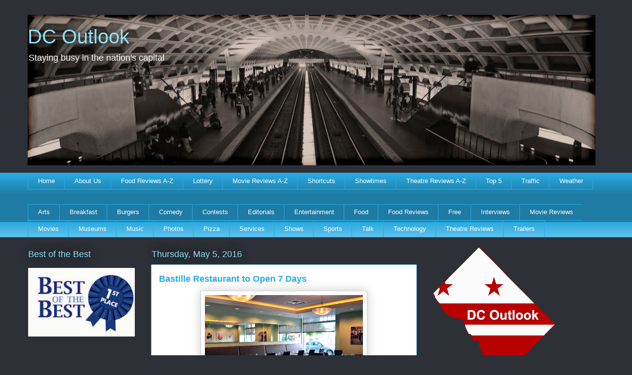

--- FILE ---
content_type: text/html; charset=utf-8
request_url: https://calendar.google.com/calendar/embed?showTitle=0&showNav=0&showDate=0&showPrint=0&showTabs=0&showCalendars=0&showTz=0&mode=AGENDA&height=400&wkst=1&bgcolor=%23FFFFFF&src=baouu38t6vvc4569een0bnlss8@group.calendar.google.com&color=%232952A3&ctz=America/New_York
body_size: 13053
content:
<!doctype html><html lang="en-US" dir="ltr"><head><base href="https://calendar.google.com/calendar/"><link rel="preconnect" href="//www.gstatic.com"><meta name="referrer" content="origin"><script nonce="CbEaDryKlbo8fhzocBUbfA">window['ppConfig'] = {productName: 'CalendarEmbed', deleteIsEnforced:  true , sealIsEnforced:  true , heartbeatRate:  0.5 , periodicReportingRateMillis:  60000.0 , disableAllReporting:  false };(function(){'use strict';function k(a){var b=0;return function(){return b<a.length?{done:!1,value:a[b++]}:{done:!0}}}function l(a){var b=typeof Symbol!="undefined"&&Symbol.iterator&&a[Symbol.iterator];if(b)return b.call(a);if(typeof a.length=="number")return{next:k(a)};throw Error(String(a)+" is not an iterable or ArrayLike");}var m=typeof Object.defineProperties=="function"?Object.defineProperty:function(a,b,c){if(a==Array.prototype||a==Object.prototype)return a;a[b]=c.value;return a};
function n(a){a=["object"==typeof globalThis&&globalThis,a,"object"==typeof window&&window,"object"==typeof self&&self,"object"==typeof global&&global];for(var b=0;b<a.length;++b){var c=a[b];if(c&&c.Math==Math)return c}throw Error("Cannot find global object");}var p=n(this);function q(a,b){if(b)a:{var c=p;a=a.split(".");for(var d=0;d<a.length-1;d++){var e=a[d];if(!(e in c))break a;c=c[e]}a=a[a.length-1];d=c[a];b=b(d);b!=d&&b!=null&&m(c,a,{configurable:!0,writable:!0,value:b})}}
q("Object.is",function(a){return a?a:function(b,c){return b===c?b!==0||1/b===1/c:b!==b&&c!==c}});q("Array.prototype.includes",function(a){return a?a:function(b,c){var d=this;d instanceof String&&(d=String(d));var e=d.length;c=c||0;for(c<0&&(c=Math.max(c+e,0));c<e;c++){var f=d[c];if(f===b||Object.is(f,b))return!0}return!1}});
q("String.prototype.includes",function(a){return a?a:function(b,c){if(this==null)throw new TypeError("The 'this' value for String.prototype.includes must not be null or undefined");if(b instanceof RegExp)throw new TypeError("First argument to String.prototype.includes must not be a regular expression");return this.indexOf(b,c||0)!==-1}});function r(a,b,c){a("https://csp.withgoogle.com/csp/proto/"+encodeURIComponent(b),JSON.stringify(c))}function t(){var a;if((a=window.ppConfig)==null?0:a.disableAllReporting)return function(){};var b,c,d,e;return(e=(b=window)==null?void 0:(c=b.navigator)==null?void 0:(d=c.sendBeacon)==null?void 0:d.bind(navigator))!=null?e:u}function u(a,b){var c=new XMLHttpRequest;c.open("POST",a);c.send(b)}
function v(){var a=(w=Object.prototype)==null?void 0:w.__lookupGetter__("__proto__"),b=x,c=y;return function(){var d=a.call(this),e,f,g,h;r(c,b,{type:"ACCESS_GET",origin:(f=window.location.origin)!=null?f:"unknown",report:{className:(g=d==null?void 0:(e=d.constructor)==null?void 0:e.name)!=null?g:"unknown",stackTrace:(h=Error().stack)!=null?h:"unknown"}});return d}}
function z(){var a=(A=Object.prototype)==null?void 0:A.__lookupSetter__("__proto__"),b=x,c=y;return function(d){d=a.call(this,d);var e,f,g,h;r(c,b,{type:"ACCESS_SET",origin:(f=window.location.origin)!=null?f:"unknown",report:{className:(g=d==null?void 0:(e=d.constructor)==null?void 0:e.name)!=null?g:"unknown",stackTrace:(h=Error().stack)!=null?h:"unknown"}});return d}}function B(a,b){C(a.productName,b);setInterval(function(){C(a.productName,b)},a.periodicReportingRateMillis)}
var D="constructor __defineGetter__ __defineSetter__ hasOwnProperty __lookupGetter__ __lookupSetter__ isPrototypeOf propertyIsEnumerable toString valueOf __proto__ toLocaleString x_ngfn_x".split(" "),E=D.concat,F=navigator.userAgent.match(/Firefox\/([0-9]+)\./),G=(!F||F.length<2?0:Number(F[1])<75)?["toSource"]:[],H;if(G instanceof Array)H=G;else{for(var I=l(G),J,K=[];!(J=I.next()).done;)K.push(J.value);H=K}var L=E.call(D,H),M=[];
function C(a,b){for(var c=[],d=l(Object.getOwnPropertyNames(Object.prototype)),e=d.next();!e.done;e=d.next())e=e.value,L.includes(e)||M.includes(e)||c.push(e);e=Object.prototype;d=[];for(var f=0;f<c.length;f++){var g=c[f];d[f]={name:g,descriptor:Object.getOwnPropertyDescriptor(Object.prototype,g),type:typeof e[g]}}if(d.length!==0){c=l(d);for(e=c.next();!e.done;e=c.next())M.push(e.value.name);var h;r(b,a,{type:"SEAL",origin:(h=window.location.origin)!=null?h:"unknown",report:{blockers:d}})}};var N=Math.random(),O=t(),P=window.ppConfig;P&&(P.disableAllReporting||P.deleteIsEnforced&&P.sealIsEnforced||N<P.heartbeatRate&&r(O,P.productName,{origin:window.location.origin,type:"HEARTBEAT"}));var y=t(),Q=window.ppConfig;if(Q)if(Q.deleteIsEnforced)delete Object.prototype.__proto__;else if(!Q.disableAllReporting){var x=Q.productName;try{var w,A;Object.defineProperty(Object.prototype,"__proto__",{enumerable:!1,get:v(),set:z()})}catch(a){}}
(function(){var a=t(),b=window.ppConfig;b&&(b.sealIsEnforced?Object.seal(Object.prototype):b.disableAllReporting||(document.readyState!=="loading"?B(b,a):document.addEventListener("DOMContentLoaded",function(){B(b,a)})))})();}).call(this);
</script><link rel="canonical" href="https://calendar.google.com/calendar/newembed"><meta http-equiv="content-type" content="text/html; charset=utf-8"><meta name="viewport" content="width=device-width, initial-scale=1"><link rel="icon" href="https://calendar.google.com/googlecalendar/images/favicons_2020q4/calendar_31.ico" type="image/x-icon"><link rel="preconnect" href="//apis.google.com"><link rel="preconnect" href="//clients6.google.com"><link rel="preload" as="script" href="//apis.google.com/js/api.js" nonce="CbEaDryKlbo8fhzocBUbfA"><script data-id="_gd" nonce="CbEaDryKlbo8fhzocBUbfA">window.WIZ_global_data = {"AfY8Hf":true,"DpimGf":false,"EP1ykd":["/_/*"],"FdrFJe":"451111475991981036","HiPsbb":1,"Im6cmf":"/calendar/_/CalendarEmbed","K1cgmc":"%.@.[null,null,null,[1,1,[1768889488,799882000],4],null,3]]","LVIXXb":1,"LoQv7e":true,"MT7f9b":[],"MUE6Ne":"CalendarEmbed","QrtxK":"","S06Grb":"","S6lZl":75443034,"TSDtV":"%.@.[[null,[[102142781,null,true,null,null,null,\"a3yivf\"],[102748112,null,false,null,null,null,\"th0P5b\"],[103344683,null,true,null,null,null,\"L1NGcf\"],[45532476,null,false,null,null,null,\"AlT7Gc\"],[115949885,null,false,null,null,null,\"vIyrvd\"],[45532484,null,false,null,null,null,\"javCS\"],[45742292,null,true,null,null,null,\"MrsG\"],[45723888,null,false,null,null,null,\"oBbLZb\"],[116776461,null,false,null,null,null,\"i5Po5c\"],[45719034,null,true,null,null,null,\"ve5aPd\"],[45743044,null,false,null,null,null,\"f4SRY\"],[116222586,null,false,null,null,null,\"PbuyCd\"],[115578687,null,false,null,null,null,\"vrV8A\"],[116879323,null,false,null,null,null,\"a3u1ce\"],[45532472,null,false,null,null,null,\"IQ9eXe\"],[45532471,null,false,null,null,null,\"JBcHMe\"],[45733341,null,true,null,null,null,\"HHQAgf\"],[45532461,null,false,null,null,null,\"aYwDPe\"],[45532479,null,false,null,null,null,\"qy6Yfe\"],[45532520,null,true,null,null,null,\"cs47xb\"],[45532455,null,false,null,null,null,\"SAfgab\"],[45723104,null,false,null,null,null,\"EkiEee\"],[45532456,null,false,null,null,null,\"CLa75b\"],[116612539,null,false,null,null,null,\"pRURRd\"],[115701057,null,true,null,null,null,\"FCMcEd\"],[104656403,null,false,null,null,null,\"lafMW\"],[45701339,null,true,null,null,null,\"cI7nPc\"],[45742520,null,false,null,null,null,\"NP0jGb\"],[45701747,null,false,null,null,null,\"BJ0Jme\"],[45532498,null,true,null,null,null,\"jh9W6\"],[104948522,null,false,null,null,null,\"uB9G2\"],[104918499,null,false,null,null,null,\"xT1j6c\"],[105340737,null,true,null,null,null,\"Fckv0d\"],[105246644,null,false,null,null,null,\"pM59ue\"],[45681145,null,false,null,null,null,\"hV6kcd\"],[45532468,null,false,null,null,null,\"rJqi7d\"],[116688961,null,false,null,null,null,\"Jq3JTb\"],[103045336,null,false,null,null,null,\"ix5pe\"],[115501524,null,false,null,null,null,\"FksGJe\"],[45459555,null,false,null,null,null,\"Imeoqb\"],[45740539,null,false,null,null,null,\"Qzp6R\"],[102854333,null,true,null,null,null,\"FshjQd\"],[116266087,null,true,null,null,null,\"oRA5Ac\"],[116618105,null,true,null,null,null,\"GUEibb\"],[116248365,null,true,null,null,null,\"OZE2Ob\"],[45532467,null,false,null,null,null,\"ZGKLTc\"],[115860909,null,true,null,null,null,\"t0MBkb\"],[115607599,null,false,null,null,null,\"jkXMFe\"],[116601148,null,false,null,null,null,\"CXJ51e\"],[45701743,null,false,null,null,null,\"D98G6d\"],[116955190,null,false,null,null,null,\"EB0NMd\"],[116221156,null,false,null,null,null,\"PPoXz\"],[45532510,null,true,null,null,null,\"X6RrBc\"],[45643092,null,true,null,null,null,\"Vu4kKe\"],[105151722,null,true,null,null,null,\"lW3q5d\"],[104779340,null,true,null,null,null,\"lnFsPb\"],[102412919,null,false,null,null,null,\"AX3mgf\"],[45532533,null,false,null,null,null,\"KNY5b\"],[45532459,null,false,null,null,null,\"gc0hYb\"],[45532460,null,false,null,null,null,\"kQBdHd\"],[115829406,null,true,null,null,null,\"a7BCqd\"],[104556494,null,false,null,null,null,\"UvyqJd\"],[105083311,null,true,null,null,null,\"NMaRze\"],[115862626,null,false,null,null,null,\"LbYNM\"],[45532509,null,false,null,null,null,\"gb8g4\"],[45701746,null,false,null,null,null,\"slpXhf\"],[45532473,null,true,null,null,null,\"rY1UYc\"],[45532511,null,false,null,null,null,\"RF0nW\"],[45657229,null,true,null,null,null,\"UgzHWc\"],[45532465,null,false,null,null,null,\"DVK3Xd\"],[116490231,null,false,null,null,null,\"pC5X2e\"],[102669362,null,true,null,null,null,\"hPpfcc\"],[102513733,null,false,null,null,null,\"aJ6Sw\"],[105445574,null,false,null,null,null,\"Pqvdr\"],[45681147,null,false,null,null,null,\"pgDArb\"],[102387198,null,false,null,null,null,\"qlMIIf\"],[104595160,null,true,null,null,null,\"uiPKjf\"],[116775536,null,false,null,null,null,\"z5RNYb\"],[45734892,null,false,null,null,null,\"oe7xAe\"],[116675104,null,false,null,null,null,\"DgdUDe\"],[45623947,null,true,null,null,null,\"TDYaDf\"],[115844941,null,true,null,null,null,\"VmQY9c\"],[116034015,null,false,null,null,null,\"Fr5jjd\"],[115762091,null,false,null,null,null,\"KYdc2\"],[45714257,null,false,null,null,null,\"EnbSP\"],[45626223,null,true,null,null,null,\"jNM53\"],[103312821,null,true,null,null,null,\"C2mGWb\"],[104918511,null,false,null,null,null,\"eatMke\"],[103128329,null,true,null,null,null,\"jr1eKf\"],[45532537,null,false,null,null,null,\"l1Skxe\"],[117047046,null,false,null,null,null,\"b3Fqh\"],[45532477,null,false,null,null,null,\"CTTarb\"],[115648446,null,true,null,null,null,\"G6OPIf\"],[45614263,null,false,null,null,null,\"vjLUF\"],[102192030,null,true,null,null,null,\"N6tmhe\"],[102903080,null,true,null,null,null,\"i9TA7\"],[103193045,null,true,null,null,null,\"F9HKQc\"],[116207001,null,true,null,null,null,\"s05RYd\"],[45701744,null,false,null,null,null,\"Yp6lv\"],[116533513,null,false,null,null,null,\"Jdlw1c\"],[45666019,null,false,null,null,null,\"wbyKCf\"],[102727276,null,true,null,null,null,\"V46R2c\"],[45741069,null,false,null,null,null,\"WUIV9d\"],[45720335,null,false,null,null,null,\"i6dpAc\"],[45532487,null,false,null,null,null,\"QmVtWe\"],[104755252,null,false,null,null,null,\"H7ga2\"],[116288387,null,true,null,null,null,\"YDo5ge\"],[45532515,null,false,null,null,null,\"iJoSx\"],[45726197,null,false,null,null,null,\"qnUXb\"],[45454161,null,false,null,null,null,\"DyZbxe\"],[115623153,null,false,null,null,null,\"ofq33\"],[104930518,null,false,null,null,null,\"kv71Ld\"],[116612557,null,false,null,null,null,\"TB7QUe\"],[115661404,null,true,null,null,null,\"KujD4c\"],[116547133,null,false,null,null,null,\"fqzEsc\"],[116523644,null,false,null,null,null,\"qMmJ9e\"],[116490217,null,false,null,null,null,\"zFOdQe\"],[116312642,null,false,null,null,null,\"T6xrLc\"],[45461790,null,true,null,null,null,\"fYosoc\"],[45701745,null,false,null,null,null,\"GexZee\"],[45572250,null,false,null,null,null,\"B3nrSd\"],[45532469,null,false,null,null,null,\"PsmxOd\"],[104728268,null,true,null,null,null,\"UdrPIe\"],[115951573,null,false,null,null,null,\"vnQ71\"],[104967738,null,false,null,null,null,\"vAtoTc\"],[105140868,null,true,null,null,null,\"C6T5Ne\"],[45701337,null,true,null,null,null,\"vVzeS\"],[45696263,null,null,null,null,null,\"W12Bse\",[\"[]\"]],[45532470,null,false,null,null,null,\"nkW9Bd\"],[45532482,null,false,null,null,null,\"MCyLtd\"],[116885237,null,false,null,null,null,\"lOh0Gd\"],[45425708,null,false,null,null,null,\"paB7Mc\"],[116588446,null,false,null,null,null,\"cMMeZ\"],[103171308,null,false,null,null,null,\"hQAFBf\"]],\"CAMSvQEdvQb995oSDfamlQUbjKDiDRvSrvwNw94FF7GuAO7apAYWmKxpF4HakwYX098f54cEFoaWGhqcwwQatecAFt/7BefYCsz+BBbKoAAW5P8G0tFMAR0BqlX0iA/4iQQWq6sLpJ0BAMvGBADaUwDyigaksQ7LW/wFAeMnAKFQj9UQFuHv1QPM+Q4AkmIA27IFANPtAAChfgDQewC9pRcNmuoDAMRpErbTBgyqjQYAlKkGAM7QCOSrBIQAALSDBgw\\u003d\"]]]","UUFaWc":"%.@.null,1000,2]","Vvafkd":false,"b5W2zf":"default_CalendarEmbed","cfb2h":"boq_calendar-web-embed_20260115.06_p0","eptZe":"/calendar/_/CalendarEmbed/","fPDxwd":[97493660,105739272],"gGcLoe":false,"hsFLT":"%.@.null,1000,2]","iCzhFc":false,"nQyAE":{"DyZbxe":"false","L1NGcf":"true","AlT7Gc":"false","vIyrvd":"false","javCS":"false","MrsG":"true","IQ9eXe":"false","HHQAgf":"true","qy6Yfe":"false","SAfgab":"false","CLa75b":"false","pRURRd":"false","FCMcEd":"true","xT1j6c":"false","pM59ue":"false","Jq3JTb":"false","FshjQd":"true","GUEibb":"true","t0MBkb":"true","jkXMFe":"false","CXJ51e":"false","EB0NMd":"false","PPoXz":"false","X6RrBc":"true","Vu4kKe":"true","KNY5b":"false","UvyqJd":"false","pC5X2e":"false","hPpfcc":"true","aJ6Sw":"false","uiPKjf":"true","TDYaDf":"true","jNM53":"true","C2mGWb":"true","b3Fqh":"false","s05RYd":"true","i6dpAc":"false","H7ga2":"false","YDo5ge":"true","qnUXb":"false","ofq33":"false","kv71Ld":"false","B3nrSd":"false","PsmxOd":"false","UdrPIe":"true","vAtoTc":"false","C6T5Ne":"true","nkW9Bd":"false","lOh0Gd":"false","paB7Mc":"false","cMMeZ":"false","a3yivf":"true","th0P5b":"false","i5Po5c":"false","ve5aPd":"true","PbuyCd":"false","vrV8A":"false","a3u1ce":"false","cs47xb":"true","lafMW":"false","uB9G2":"false","Fckv0d":"true","rJqi7d":"false","ix5pe":"false","FksGJe":"false","oRA5Ac":"true","OZE2Ob":"true","ZGKLTc":"false","lnFsPb":"true","AX3mgf":"false","gc0hYb":"false","NMaRze":"true","rY1UYc":"true","RF0nW":"false","Pqvdr":"false","DgdUDe":"false","VmQY9c":"true","Fr5jjd":"false","KYdc2":"false","EnbSP":"false","eatMke":"false","jr1eKf":"true","l1Skxe":"false","CTTarb":"false","G6OPIf":"true","vjLUF":"false","N6tmhe":"true","i9TA7":"true","Jdlw1c":"false","wbyKCf":"false","WUIV9d":"false","TB7QUe":"false","KujD4c":"true","fqzEsc":"false","qMmJ9e":"false","zFOdQe":"false","T6xrLc":"false","vnQ71":"false","MCyLtd":"false","hQAFBf":"false"},"ozi0wb":"%.@.\"embed.EmbedInitialData\",[\"AIzaSyDOtGM5jr8bNp1utVpG2_gSRH03RNGBkI8\",[\"v3\",\"https://clients6.google.com\"]],[[\"baouu38t6vvc4569een0bnlss8@group.calendar.google.com\",[2708131],\"Music\"]],[\"prod-01-us.calendar-web-embed\",\"boq_calendar-web-embed_20260115.06_p0\",\"build-label: boq_calendar-web-embed_20260115.06_p0, cl/856695536, io.prod-01-us.calendar-web-embed.2\",1768971353335],[\"America/New_York\",\"(GMT-05:00) Eastern Time - New York\",null,\"-8c{gyvfo{-6o{h67u0{-8c{ha3vo{-6o{hhga0{-8c{hlcbo{-6o{hsoq0{-8c{hwsjo{-6o{i44y0{-8c{i80zo{-6o{ifde0{-8c{ij9fo{-6o{iqlu0{-8c{iuhvo{-6o{j1ua0{-8c\"],\"2025b\",[false,false,false,true,false,false,false,false,false,false],null,\"agenda\",0,false,\"MDY\",\"en-US\",\"20260120\",\"Music\"]","p9hQne":"https://www.gstatic.com/_/boq-calendar/_/r/","qwAQke":"CalendarEmbed","rtQCxc":300,"u4g7r":"%.@.null,1,2]","vJQk6":false,"w2btAe":"%.@.null,null,\"\",true,null,null,true,false]","wd3Loc":[105739272,105654083,116618114,102854348,71637219,103312836,105083316,94691049,99379777,104584615,105140873,105336537,71424977,116288392,98073364,115844946,98109300,97493660,105340742,103193060,115701062,116600246,44529797,115829411,101738213,97785988,116221176,116248374,115484783,115860914,105324297,71654717,1714240,105351917,1706538,116266092,116601154,44530662,104981640,99301453,105169893,97656899,102727303,115648451,116207006,115661409,105151727,102192045,49023380,116127480,104779355,71425105,97442199,94811040,102669389,104584581,105336150,48961112,48961113,105739254,105651472,116618102,102854330,71637205,103312818,105083308,94691032,99379760,104584608,105140865,105336530,71424948,116288384,98073330,115844938,98109282,97493642,105340734,103193042,115701054,116545362,44529786,115829403,101738196,97785970,116221154,116248362,103344680,115860906,104728265,71654688,102903077,116266084,116601146,44530654,103128326,99301436,102142778,97656881,102727273,115648443,116206998,115661401,105151719,102192027,49023351,116127469,104779337,71425076,97442181,94646803,102669359,104584574,104595157,48960531,48961078],"xn5OId":false,"xnI9P":true,"xwAfE":true,"y2FhP":"prod","yFnxrf":1884,"zChJod":"%.@.]"};</script><script nonce="CbEaDryKlbo8fhzocBUbfA">window["_F_toggles_default_CalendarEmbed"] = [0x8c1000, 0x100037, ];</script><script nonce="CbEaDryKlbo8fhzocBUbfA">(function(){'use strict';var a=window,d=a.performance,l=k();a.cc_latency_start_time=d&&d.now?0:d&&d.timing&&d.timing.navigationStart?d.timing.navigationStart:l;function k(){return d&&d.now?d.now():(new Date).getTime()}function n(e){if(d&&d.now&&d.mark){var g=d.mark(e);if(g)return g.startTime;if(d.getEntriesByName&&(e=d.getEntriesByName(e).pop()))return e.startTime}return k()}a.onaft=function(){n("aft")};a._isLazyImage=function(e){return e.hasAttribute("data-src")||e.hasAttribute("data-ils")||e.getAttribute("loading")==="lazy"};
a.l=function(e){function g(b){var c={};c[b]=k();a.cc_latency.push(c)}function m(b){var c=n("iml");b.setAttribute("data-iml",c);return c}a.cc_aid=e;a.iml_start=a.cc_latency_start_time;a.css_size=0;a.cc_latency=[];a.ccTick=g;a.onJsLoad=function(){g("jsl")};a.onCssLoad=function(){g("cssl")};a._isVisible=function(b,c){if(!c||c.style.display=="none")return!1;var f=b.defaultView;if(f&&f.getComputedStyle&&(f=f.getComputedStyle(c),f.height=="0px"||f.width=="0px"||f.visibility=="hidden"))return!1;if(!c.getBoundingClientRect)return!0;
var h=c.getBoundingClientRect();c=h.left+a.pageXOffset;f=h.top+a.pageYOffset;if(f+h.height<0||c+h.width<0||h.height<=0||h.width<=0)return!1;b=b.documentElement;return f<=(a.innerHeight||b.clientHeight)&&c<=(a.innerWidth||b.clientWidth)};a._recordImlEl=m;document.documentElement.addEventListener("load",function(b){b=b.target;var c;b.tagName!="IMG"||b.hasAttribute("data-iid")||a._isLazyImage(b)||b.hasAttribute("data-noaft")||(c=m(b));if(a.aft_counter&&(b=a.aft_counter.indexOf(b),b!==-1&&(b=a.aft_counter.splice(b,
1).length===1,a.aft_counter.length===0&&b&&c)))a.onaft(c)},!0);a.prt=-1;a.wiz_tick=function(){var b=n("prt");a.prt=b}};}).call(this);
l('ofgAfc')</script><script nonce="CbEaDryKlbo8fhzocBUbfA">var _F_cssRowKey = 'boq-calendar.CalendarEmbed.Snuv9M63dUU.L.B1.O';var _F_combinedSignature = 'AA4Gz9g7BBdh2KSK9kvSprTDD4ErXFqo2A';function _DumpException(e) {throw e;}</script><link rel="stylesheet" href="https://www.gstatic.com/_/mss/boq-calendar/_/ss/k=boq-calendar.CalendarEmbed.Snuv9M63dUU.L.B1.O/am=ABCMwA0ABA/d=1/ed=1/rs=AA4Gz9hBDjnsWCdF7yeIaq8T6pcS1MlJZw/m=mainview,_b,_tp" data-id="_cl" nonce="hbUJAUgASJiEMYPIE8WaIA"><script nonce="CbEaDryKlbo8fhzocBUbfA">onCssLoad();</script><style data-font-stylesheet nonce="hbUJAUgASJiEMYPIE8WaIA">@font-face{font-family:'Roboto';font-style:normal;font-weight:400;src:url(https://fonts.gstatic.com/s/roboto/v18/KFOmCnqEu92Fr1Mu72xKKTU1Kvnz.woff2)format('woff2');unicode-range:U+0460-052F,U+1C80-1C8A,U+20B4,U+2DE0-2DFF,U+A640-A69F,U+FE2E-FE2F;}@font-face{font-family:'Roboto';font-style:normal;font-weight:400;src:url(https://fonts.gstatic.com/s/roboto/v18/KFOmCnqEu92Fr1Mu5mxKKTU1Kvnz.woff2)format('woff2');unicode-range:U+0301,U+0400-045F,U+0490-0491,U+04B0-04B1,U+2116;}@font-face{font-family:'Roboto';font-style:normal;font-weight:400;src:url(https://fonts.gstatic.com/s/roboto/v18/KFOmCnqEu92Fr1Mu7mxKKTU1Kvnz.woff2)format('woff2');unicode-range:U+1F00-1FFF;}@font-face{font-family:'Roboto';font-style:normal;font-weight:400;src:url(https://fonts.gstatic.com/s/roboto/v18/KFOmCnqEu92Fr1Mu4WxKKTU1Kvnz.woff2)format('woff2');unicode-range:U+0370-0377,U+037A-037F,U+0384-038A,U+038C,U+038E-03A1,U+03A3-03FF;}@font-face{font-family:'Roboto';font-style:normal;font-weight:400;src:url(https://fonts.gstatic.com/s/roboto/v18/KFOmCnqEu92Fr1Mu7WxKKTU1Kvnz.woff2)format('woff2');unicode-range:U+0102-0103,U+0110-0111,U+0128-0129,U+0168-0169,U+01A0-01A1,U+01AF-01B0,U+0300-0301,U+0303-0304,U+0308-0309,U+0323,U+0329,U+1EA0-1EF9,U+20AB;}@font-face{font-family:'Roboto';font-style:normal;font-weight:400;src:url(https://fonts.gstatic.com/s/roboto/v18/KFOmCnqEu92Fr1Mu7GxKKTU1Kvnz.woff2)format('woff2');unicode-range:U+0100-02BA,U+02BD-02C5,U+02C7-02CC,U+02CE-02D7,U+02DD-02FF,U+0304,U+0308,U+0329,U+1D00-1DBF,U+1E00-1E9F,U+1EF2-1EFF,U+2020,U+20A0-20AB,U+20AD-20C0,U+2113,U+2C60-2C7F,U+A720-A7FF;}@font-face{font-family:'Roboto';font-style:normal;font-weight:400;src:url(https://fonts.gstatic.com/s/roboto/v18/KFOmCnqEu92Fr1Mu4mxKKTU1Kg.woff2)format('woff2');unicode-range:U+0000-00FF,U+0131,U+0152-0153,U+02BB-02BC,U+02C6,U+02DA,U+02DC,U+0304,U+0308,U+0329,U+2000-206F,U+20AC,U+2122,U+2191,U+2193,U+2212,U+2215,U+FEFF,U+FFFD;}@font-face{font-family:'Roboto';font-style:normal;font-weight:500;src:url(https://fonts.gstatic.com/s/roboto/v18/KFOlCnqEu92Fr1MmEU9fCRc4AMP6lbBP.woff2)format('woff2');unicode-range:U+0460-052F,U+1C80-1C8A,U+20B4,U+2DE0-2DFF,U+A640-A69F,U+FE2E-FE2F;}@font-face{font-family:'Roboto';font-style:normal;font-weight:500;src:url(https://fonts.gstatic.com/s/roboto/v18/KFOlCnqEu92Fr1MmEU9fABc4AMP6lbBP.woff2)format('woff2');unicode-range:U+0301,U+0400-045F,U+0490-0491,U+04B0-04B1,U+2116;}@font-face{font-family:'Roboto';font-style:normal;font-weight:500;src:url(https://fonts.gstatic.com/s/roboto/v18/KFOlCnqEu92Fr1MmEU9fCBc4AMP6lbBP.woff2)format('woff2');unicode-range:U+1F00-1FFF;}@font-face{font-family:'Roboto';font-style:normal;font-weight:500;src:url(https://fonts.gstatic.com/s/roboto/v18/KFOlCnqEu92Fr1MmEU9fBxc4AMP6lbBP.woff2)format('woff2');unicode-range:U+0370-0377,U+037A-037F,U+0384-038A,U+038C,U+038E-03A1,U+03A3-03FF;}@font-face{font-family:'Roboto';font-style:normal;font-weight:500;src:url(https://fonts.gstatic.com/s/roboto/v18/KFOlCnqEu92Fr1MmEU9fCxc4AMP6lbBP.woff2)format('woff2');unicode-range:U+0102-0103,U+0110-0111,U+0128-0129,U+0168-0169,U+01A0-01A1,U+01AF-01B0,U+0300-0301,U+0303-0304,U+0308-0309,U+0323,U+0329,U+1EA0-1EF9,U+20AB;}@font-face{font-family:'Roboto';font-style:normal;font-weight:500;src:url(https://fonts.gstatic.com/s/roboto/v18/KFOlCnqEu92Fr1MmEU9fChc4AMP6lbBP.woff2)format('woff2');unicode-range:U+0100-02BA,U+02BD-02C5,U+02C7-02CC,U+02CE-02D7,U+02DD-02FF,U+0304,U+0308,U+0329,U+1D00-1DBF,U+1E00-1E9F,U+1EF2-1EFF,U+2020,U+20A0-20AB,U+20AD-20C0,U+2113,U+2C60-2C7F,U+A720-A7FF;}@font-face{font-family:'Roboto';font-style:normal;font-weight:500;src:url(https://fonts.gstatic.com/s/roboto/v18/KFOlCnqEu92Fr1MmEU9fBBc4AMP6lQ.woff2)format('woff2');unicode-range:U+0000-00FF,U+0131,U+0152-0153,U+02BB-02BC,U+02C6,U+02DA,U+02DC,U+0304,U+0308,U+0329,U+2000-206F,U+20AC,U+2122,U+2191,U+2193,U+2212,U+2215,U+FEFF,U+FFFD;}@font-face{font-family:'Material Icons Extended';font-style:normal;font-weight:400;src:url(https://fonts.gstatic.com/s/materialiconsextended/v154/kJEjBvgX7BgnkSrUwT8UnLVc38YydejYY-oE_LvJHMXBBA.woff2)format('woff2');}.material-icons-extended{font-family:'Material Icons Extended';font-weight:normal;font-style:normal;font-size:24px;line-height:1;letter-spacing:normal;text-transform:none;display:inline-block;white-space:nowrap;word-wrap:normal;direction:ltr;-webkit-font-feature-settings:'liga';-webkit-font-smoothing:antialiased;}@font-face{font-family:'Google Material Icons';font-style:normal;font-weight:400;src:url(https://fonts.gstatic.com/s/googlematerialicons/v144/Gw6kwdfw6UnXLJCcmafZyFRXb3BL9rvi0QZG3Sy7X00.woff2)format('woff2');}.google-material-icons{font-family:'Google Material Icons';font-weight:normal;font-style:normal;font-size:24px;line-height:1;letter-spacing:normal;text-transform:none;display:inline-block;white-space:nowrap;word-wrap:normal;direction:ltr;-webkit-font-feature-settings:'liga';-webkit-font-smoothing:antialiased;}@font-face{font-family:'Google Material Icons Filled';font-style:normal;font-weight:400;src:url(https://fonts.gstatic.com/s/googlematerialiconsfilled/v118/WWXFlimHYg6HKI3TavMkbKdhBmDvgach8TVpeGsuueSZJH2QrPFo.woff2)format('woff2');}.google-material-icons-filled{font-family:'Google Material Icons Filled';font-weight:normal;font-style:normal;font-size:24px;line-height:1;letter-spacing:normal;text-transform:none;display:inline-block;white-space:nowrap;word-wrap:normal;direction:ltr;-webkit-font-feature-settings:'liga';-webkit-font-smoothing:antialiased;}@font-face{font-family:'Google Sans';font-style:normal;font-weight:400;src:url(https://fonts.gstatic.com/s/googlesans/v58/4UaRrENHsxJlGDuGo1OIlJfC6l_24rlCK1Yo_Iq2rgCIhM907-0x.woff2)format('woff2');unicode-range:U+0308,U+0530-058F,U+2010,U+2024,U+25CC,U+FB13-FB17;}@font-face{font-family:'Google Sans';font-style:normal;font-weight:400;src:url(https://fonts.gstatic.com/s/googlesans/v58/4UaRrENHsxJlGDuGo1OIlJfC6l_24rlCK1Yo_Iq2rACIhM907-0x.woff2)format('woff2');unicode-range:U+0951-0952,U+0964-0965,U+0980-09FE,U+1CD0,U+1CD2,U+1CD5-1CD6,U+1CD8,U+1CE1,U+1CEA,U+1CED,U+1CF2,U+1CF5-1CF7,U+200C-200D,U+20B9,U+25CC,U+A8F1;}@font-face{font-family:'Google Sans';font-style:normal;font-weight:400;src:url(https://fonts.gstatic.com/s/googlesans/v58/4UaRrENHsxJlGDuGo1OIlJfC6l_24rlCK1Yo_Iq2swCIhM907-0x.woff2)format('woff2');unicode-range:U+0460-052F,U+1C80-1C8A,U+20B4,U+2DE0-2DFF,U+A640-A69F,U+FE2E-FE2F;}@font-face{font-family:'Google Sans';font-style:normal;font-weight:400;src:url(https://fonts.gstatic.com/s/googlesans/v58/4UaRrENHsxJlGDuGo1OIlJfC6l_24rlCK1Yo_Iq2ugCIhM907-0x.woff2)format('woff2');unicode-range:U+0301,U+0400-045F,U+0490-0491,U+04B0-04B1,U+2116;}@font-face{font-family:'Google Sans';font-style:normal;font-weight:400;src:url(https://fonts.gstatic.com/s/googlesans/v58/4UaRrENHsxJlGDuGo1OIlJfC6l_24rlCK1Yo_Iq2vwCIhM907-0x.woff2)format('woff2');unicode-range:U+0900-097F,U+1CD0-1CF9,U+200C-200D,U+20A8,U+20B9,U+20F0,U+25CC,U+A830-A839,U+A8E0-A8FF,U+11B00-11B09;}@font-face{font-family:'Google Sans';font-style:normal;font-weight:400;src:url(https://fonts.gstatic.com/s/googlesans/v58/4UaRrENHsxJlGDuGo1OIlJfC6l_24rlCK1Yo_Iq2rwCIhM907-0x.woff2)format('woff2');unicode-range:U+030E,U+1200-1399,U+2D80-2DDE,U+AB01-AB2E,U+1E7E0-1E7E6,U+1E7E8-1E7EB,U+1E7ED-1E7EE,U+1E7F0-1E7FE;}@font-face{font-family:'Google Sans';font-style:normal;font-weight:400;src:url(https://fonts.gstatic.com/s/googlesans/v58/4UaRrENHsxJlGDuGo1OIlJfC6l_24rlCK1Yo_Iq2oQCIhM907-0x.woff2)format('woff2');unicode-range:U+0589,U+10A0-10FF,U+1C90-1CBA,U+1CBD-1CBF,U+205A,U+2D00-2D2F,U+2E31;}@font-face{font-family:'Google Sans';font-style:normal;font-weight:400;src:url(https://fonts.gstatic.com/s/googlesans/v58/4UaRrENHsxJlGDuGo1OIlJfC6l_24rlCK1Yo_Iq2vQCIhM907-0x.woff2)format('woff2');unicode-range:U+0370-0377,U+037A-037F,U+0384-038A,U+038C,U+038E-03A1,U+03A3-03FF;}@font-face{font-family:'Google Sans';font-style:normal;font-weight:400;src:url(https://fonts.gstatic.com/s/googlesans/v58/4UaRrENHsxJlGDuGo1OIlJfC6l_24rlCK1Yo_Iq2pQCIhM907-0x.woff2)format('woff2');unicode-range:U+0951-0952,U+0964-0965,U+0A80-0AFF,U+200C-200D,U+20B9,U+25CC,U+A830-A839;}@font-face{font-family:'Google Sans';font-style:normal;font-weight:400;src:url(https://fonts.gstatic.com/s/googlesans/v58/4UaRrENHsxJlGDuGo1OIlJfC6l_24rlCK1Yo_Iq2nQCIhM907-0x.woff2)format('woff2');unicode-range:U+0951-0952,U+0964-0965,U+0A01-0A76,U+200C-200D,U+20B9,U+25CC,U+262C,U+A830-A839;}@font-face{font-family:'Google Sans';font-style:normal;font-weight:400;src:url(https://fonts.gstatic.com/s/googlesans/v58/4UaRrENHsxJlGDuGo1OIlJfC6l_24rlCK1Yo_Iq2vACIhM907-0x.woff2)format('woff2');unicode-range:U+0307-0308,U+0590-05FF,U+200C-2010,U+20AA,U+25CC,U+FB1D-FB4F;}@font-face{font-family:'Google Sans';font-style:normal;font-weight:400;src:url(https://fonts.gstatic.com/s/googlesans/v58/4UaRrENHsxJlGDuGo1OIlJfC6l_24rlCK1Yo_Iq2tQCIhM907-0x.woff2)format('woff2');unicode-range:U+1780-17FF,U+19E0-19FF,U+200C-200D,U+25CC;}@font-face{font-family:'Google Sans';font-style:normal;font-weight:400;src:url(https://fonts.gstatic.com/s/googlesans/v58/4UaRrENHsxJlGDuGo1OIlJfC6l_24rlCK1Yo_Iq2twCIhM907-0x.woff2)format('woff2');unicode-range:U+0E81-0EDF,U+200C-200D,U+25CC;}@font-face{font-family:'Google Sans';font-style:normal;font-weight:400;src:url(https://fonts.gstatic.com/s/googlesans/v58/4UaRrENHsxJlGDuGo1OIlJfC6l_24rlCK1Yo_Iq2pwCIhM907-0x.woff2)format('woff2');unicode-range:U+0951-0952,U+0964-0965,U+0B01-0B77,U+1CDA,U+1CF2,U+200C-200D,U+20B9,U+25CC;}@font-face{font-family:'Google Sans';font-style:normal;font-weight:400;src:url(https://fonts.gstatic.com/s/googlesans/v58/4UaRrENHsxJlGDuGo1OIlJfC6l_24rlCK1Yo_Iq2owCIhM907-0x.woff2)format('woff2');unicode-range:U+0964-0965,U+0D81-0DF4,U+1CF2,U+200C-200D,U+25CC,U+111E1-111F4;}@font-face{font-family:'Google Sans';font-style:normal;font-weight:400;src:url(https://fonts.gstatic.com/s/googlesans/v58/4UaRrENHsxJlGDuGo1OIlJfC6l_24rlCK1Yo_Iq2qACIhM907-0x.woff2)format('woff2');unicode-range:U+0964-0965,U+0B82-0BFA,U+200C-200D,U+20B9,U+25CC;}@font-face{font-family:'Google Sans';font-style:normal;font-weight:400;src:url(https://fonts.gstatic.com/s/googlesans/v58/4UaRrENHsxJlGDuGo1OIlJfC6l_24rlCK1Yo_Iq2ogCIhM907-0x.woff2)format('woff2');unicode-range:U+0951-0952,U+0964-0965,U+0C00-0C7F,U+1CDA,U+1CF2,U+200C-200D,U+25CC;}@font-face{font-family:'Google Sans';font-style:normal;font-weight:400;src:url(https://fonts.gstatic.com/s/googlesans/v58/4UaRrENHsxJlGDuGo1OIlJfC6l_24rlCK1Yo_Iq2qgCIhM907-0x.woff2)format('woff2');unicode-range:U+02D7,U+0303,U+0331,U+0E01-0E5B,U+200C-200D,U+25CC;}@font-face{font-family:'Google Sans';font-style:normal;font-weight:400;src:url(https://fonts.gstatic.com/s/googlesans/v58/4UaRrENHsxJlGDuGo1OIlJfC6l_24rlCK1Yo_Iq2sQCIhM907-0x.woff2)format('woff2');unicode-range:U+0102-0103,U+0110-0111,U+0128-0129,U+0168-0169,U+01A0-01A1,U+01AF-01B0,U+0300-0301,U+0303-0304,U+0308-0309,U+0323,U+0329,U+1EA0-1EF9,U+20AB;}@font-face{font-family:'Google Sans';font-style:normal;font-weight:400;src:url(https://fonts.gstatic.com/s/googlesans/v58/4UaRrENHsxJlGDuGo1OIlJfC6l_24rlCK1Yo_Iq2sACIhM907-0x.woff2)format('woff2');unicode-range:U+0100-02BA,U+02BD-02C5,U+02C7-02CC,U+02CE-02D7,U+02DD-02FF,U+0304,U+0308,U+0329,U+1D00-1DBF,U+1E00-1E9F,U+1EF2-1EFF,U+2020,U+20A0-20AB,U+20AD-20C0,U+2113,U+2C60-2C7F,U+A720-A7FF;}@font-face{font-family:'Google Sans';font-style:normal;font-weight:400;src:url(https://fonts.gstatic.com/s/googlesans/v58/4UaRrENHsxJlGDuGo1OIlJfC6l_24rlCK1Yo_Iq2vgCIhM907w.woff2)format('woff2');unicode-range:U+0000-00FF,U+0131,U+0152-0153,U+02BB-02BC,U+02C6,U+02DA,U+02DC,U+0304,U+0308,U+0329,U+2000-206F,U+20AC,U+2122,U+2191,U+2193,U+2212,U+2215,U+FEFF,U+FFFD;}@font-face{font-family:'Google Sans';font-style:normal;font-weight:500;src:url(https://fonts.gstatic.com/s/googlesans/v58/4UaRrENHsxJlGDuGo1OIlJfC6l_24rlCK1Yo_Iq2rgCIhM907-0x.woff2)format('woff2');unicode-range:U+0308,U+0530-058F,U+2010,U+2024,U+25CC,U+FB13-FB17;}@font-face{font-family:'Google Sans';font-style:normal;font-weight:500;src:url(https://fonts.gstatic.com/s/googlesans/v58/4UaRrENHsxJlGDuGo1OIlJfC6l_24rlCK1Yo_Iq2rACIhM907-0x.woff2)format('woff2');unicode-range:U+0951-0952,U+0964-0965,U+0980-09FE,U+1CD0,U+1CD2,U+1CD5-1CD6,U+1CD8,U+1CE1,U+1CEA,U+1CED,U+1CF2,U+1CF5-1CF7,U+200C-200D,U+20B9,U+25CC,U+A8F1;}@font-face{font-family:'Google Sans';font-style:normal;font-weight:500;src:url(https://fonts.gstatic.com/s/googlesans/v58/4UaRrENHsxJlGDuGo1OIlJfC6l_24rlCK1Yo_Iq2swCIhM907-0x.woff2)format('woff2');unicode-range:U+0460-052F,U+1C80-1C8A,U+20B4,U+2DE0-2DFF,U+A640-A69F,U+FE2E-FE2F;}@font-face{font-family:'Google Sans';font-style:normal;font-weight:500;src:url(https://fonts.gstatic.com/s/googlesans/v58/4UaRrENHsxJlGDuGo1OIlJfC6l_24rlCK1Yo_Iq2ugCIhM907-0x.woff2)format('woff2');unicode-range:U+0301,U+0400-045F,U+0490-0491,U+04B0-04B1,U+2116;}@font-face{font-family:'Google Sans';font-style:normal;font-weight:500;src:url(https://fonts.gstatic.com/s/googlesans/v58/4UaRrENHsxJlGDuGo1OIlJfC6l_24rlCK1Yo_Iq2vwCIhM907-0x.woff2)format('woff2');unicode-range:U+0900-097F,U+1CD0-1CF9,U+200C-200D,U+20A8,U+20B9,U+20F0,U+25CC,U+A830-A839,U+A8E0-A8FF,U+11B00-11B09;}@font-face{font-family:'Google Sans';font-style:normal;font-weight:500;src:url(https://fonts.gstatic.com/s/googlesans/v58/4UaRrENHsxJlGDuGo1OIlJfC6l_24rlCK1Yo_Iq2rwCIhM907-0x.woff2)format('woff2');unicode-range:U+030E,U+1200-1399,U+2D80-2DDE,U+AB01-AB2E,U+1E7E0-1E7E6,U+1E7E8-1E7EB,U+1E7ED-1E7EE,U+1E7F0-1E7FE;}@font-face{font-family:'Google Sans';font-style:normal;font-weight:500;src:url(https://fonts.gstatic.com/s/googlesans/v58/4UaRrENHsxJlGDuGo1OIlJfC6l_24rlCK1Yo_Iq2oQCIhM907-0x.woff2)format('woff2');unicode-range:U+0589,U+10A0-10FF,U+1C90-1CBA,U+1CBD-1CBF,U+205A,U+2D00-2D2F,U+2E31;}@font-face{font-family:'Google Sans';font-style:normal;font-weight:500;src:url(https://fonts.gstatic.com/s/googlesans/v58/4UaRrENHsxJlGDuGo1OIlJfC6l_24rlCK1Yo_Iq2vQCIhM907-0x.woff2)format('woff2');unicode-range:U+0370-0377,U+037A-037F,U+0384-038A,U+038C,U+038E-03A1,U+03A3-03FF;}@font-face{font-family:'Google Sans';font-style:normal;font-weight:500;src:url(https://fonts.gstatic.com/s/googlesans/v58/4UaRrENHsxJlGDuGo1OIlJfC6l_24rlCK1Yo_Iq2pQCIhM907-0x.woff2)format('woff2');unicode-range:U+0951-0952,U+0964-0965,U+0A80-0AFF,U+200C-200D,U+20B9,U+25CC,U+A830-A839;}@font-face{font-family:'Google Sans';font-style:normal;font-weight:500;src:url(https://fonts.gstatic.com/s/googlesans/v58/4UaRrENHsxJlGDuGo1OIlJfC6l_24rlCK1Yo_Iq2nQCIhM907-0x.woff2)format('woff2');unicode-range:U+0951-0952,U+0964-0965,U+0A01-0A76,U+200C-200D,U+20B9,U+25CC,U+262C,U+A830-A839;}@font-face{font-family:'Google Sans';font-style:normal;font-weight:500;src:url(https://fonts.gstatic.com/s/googlesans/v58/4UaRrENHsxJlGDuGo1OIlJfC6l_24rlCK1Yo_Iq2vACIhM907-0x.woff2)format('woff2');unicode-range:U+0307-0308,U+0590-05FF,U+200C-2010,U+20AA,U+25CC,U+FB1D-FB4F;}@font-face{font-family:'Google Sans';font-style:normal;font-weight:500;src:url(https://fonts.gstatic.com/s/googlesans/v58/4UaRrENHsxJlGDuGo1OIlJfC6l_24rlCK1Yo_Iq2tQCIhM907-0x.woff2)format('woff2');unicode-range:U+1780-17FF,U+19E0-19FF,U+200C-200D,U+25CC;}@font-face{font-family:'Google Sans';font-style:normal;font-weight:500;src:url(https://fonts.gstatic.com/s/googlesans/v58/4UaRrENHsxJlGDuGo1OIlJfC6l_24rlCK1Yo_Iq2twCIhM907-0x.woff2)format('woff2');unicode-range:U+0E81-0EDF,U+200C-200D,U+25CC;}@font-face{font-family:'Google Sans';font-style:normal;font-weight:500;src:url(https://fonts.gstatic.com/s/googlesans/v58/4UaRrENHsxJlGDuGo1OIlJfC6l_24rlCK1Yo_Iq2pwCIhM907-0x.woff2)format('woff2');unicode-range:U+0951-0952,U+0964-0965,U+0B01-0B77,U+1CDA,U+1CF2,U+200C-200D,U+20B9,U+25CC;}@font-face{font-family:'Google Sans';font-style:normal;font-weight:500;src:url(https://fonts.gstatic.com/s/googlesans/v58/4UaRrENHsxJlGDuGo1OIlJfC6l_24rlCK1Yo_Iq2owCIhM907-0x.woff2)format('woff2');unicode-range:U+0964-0965,U+0D81-0DF4,U+1CF2,U+200C-200D,U+25CC,U+111E1-111F4;}@font-face{font-family:'Google Sans';font-style:normal;font-weight:500;src:url(https://fonts.gstatic.com/s/googlesans/v58/4UaRrENHsxJlGDuGo1OIlJfC6l_24rlCK1Yo_Iq2qACIhM907-0x.woff2)format('woff2');unicode-range:U+0964-0965,U+0B82-0BFA,U+200C-200D,U+20B9,U+25CC;}@font-face{font-family:'Google Sans';font-style:normal;font-weight:500;src:url(https://fonts.gstatic.com/s/googlesans/v58/4UaRrENHsxJlGDuGo1OIlJfC6l_24rlCK1Yo_Iq2ogCIhM907-0x.woff2)format('woff2');unicode-range:U+0951-0952,U+0964-0965,U+0C00-0C7F,U+1CDA,U+1CF2,U+200C-200D,U+25CC;}@font-face{font-family:'Google Sans';font-style:normal;font-weight:500;src:url(https://fonts.gstatic.com/s/googlesans/v58/4UaRrENHsxJlGDuGo1OIlJfC6l_24rlCK1Yo_Iq2qgCIhM907-0x.woff2)format('woff2');unicode-range:U+02D7,U+0303,U+0331,U+0E01-0E5B,U+200C-200D,U+25CC;}@font-face{font-family:'Google Sans';font-style:normal;font-weight:500;src:url(https://fonts.gstatic.com/s/googlesans/v58/4UaRrENHsxJlGDuGo1OIlJfC6l_24rlCK1Yo_Iq2sQCIhM907-0x.woff2)format('woff2');unicode-range:U+0102-0103,U+0110-0111,U+0128-0129,U+0168-0169,U+01A0-01A1,U+01AF-01B0,U+0300-0301,U+0303-0304,U+0308-0309,U+0323,U+0329,U+1EA0-1EF9,U+20AB;}@font-face{font-family:'Google Sans';font-style:normal;font-weight:500;src:url(https://fonts.gstatic.com/s/googlesans/v58/4UaRrENHsxJlGDuGo1OIlJfC6l_24rlCK1Yo_Iq2sACIhM907-0x.woff2)format('woff2');unicode-range:U+0100-02BA,U+02BD-02C5,U+02C7-02CC,U+02CE-02D7,U+02DD-02FF,U+0304,U+0308,U+0329,U+1D00-1DBF,U+1E00-1E9F,U+1EF2-1EFF,U+2020,U+20A0-20AB,U+20AD-20C0,U+2113,U+2C60-2C7F,U+A720-A7FF;}@font-face{font-family:'Google Sans';font-style:normal;font-weight:500;src:url(https://fonts.gstatic.com/s/googlesans/v58/4UaRrENHsxJlGDuGo1OIlJfC6l_24rlCK1Yo_Iq2vgCIhM907w.woff2)format('woff2');unicode-range:U+0000-00FF,U+0131,U+0152-0153,U+02BB-02BC,U+02C6,U+02DA,U+02DC,U+0304,U+0308,U+0329,U+2000-206F,U+20AC,U+2122,U+2191,U+2193,U+2212,U+2215,U+FEFF,U+FFFD;}@font-face{font-family:'Google Sans';font-style:normal;font-weight:700;src:url(https://fonts.gstatic.com/s/googlesans/v58/4UaRrENHsxJlGDuGo1OIlJfC6l_24rlCK1Yo_Iq2rgCIhM907-0x.woff2)format('woff2');unicode-range:U+0308,U+0530-058F,U+2010,U+2024,U+25CC,U+FB13-FB17;}@font-face{font-family:'Google Sans';font-style:normal;font-weight:700;src:url(https://fonts.gstatic.com/s/googlesans/v58/4UaRrENHsxJlGDuGo1OIlJfC6l_24rlCK1Yo_Iq2rACIhM907-0x.woff2)format('woff2');unicode-range:U+0951-0952,U+0964-0965,U+0980-09FE,U+1CD0,U+1CD2,U+1CD5-1CD6,U+1CD8,U+1CE1,U+1CEA,U+1CED,U+1CF2,U+1CF5-1CF7,U+200C-200D,U+20B9,U+25CC,U+A8F1;}@font-face{font-family:'Google Sans';font-style:normal;font-weight:700;src:url(https://fonts.gstatic.com/s/googlesans/v58/4UaRrENHsxJlGDuGo1OIlJfC6l_24rlCK1Yo_Iq2swCIhM907-0x.woff2)format('woff2');unicode-range:U+0460-052F,U+1C80-1C8A,U+20B4,U+2DE0-2DFF,U+A640-A69F,U+FE2E-FE2F;}@font-face{font-family:'Google Sans';font-style:normal;font-weight:700;src:url(https://fonts.gstatic.com/s/googlesans/v58/4UaRrENHsxJlGDuGo1OIlJfC6l_24rlCK1Yo_Iq2ugCIhM907-0x.woff2)format('woff2');unicode-range:U+0301,U+0400-045F,U+0490-0491,U+04B0-04B1,U+2116;}@font-face{font-family:'Google Sans';font-style:normal;font-weight:700;src:url(https://fonts.gstatic.com/s/googlesans/v58/4UaRrENHsxJlGDuGo1OIlJfC6l_24rlCK1Yo_Iq2vwCIhM907-0x.woff2)format('woff2');unicode-range:U+0900-097F,U+1CD0-1CF9,U+200C-200D,U+20A8,U+20B9,U+20F0,U+25CC,U+A830-A839,U+A8E0-A8FF,U+11B00-11B09;}@font-face{font-family:'Google Sans';font-style:normal;font-weight:700;src:url(https://fonts.gstatic.com/s/googlesans/v58/4UaRrENHsxJlGDuGo1OIlJfC6l_24rlCK1Yo_Iq2rwCIhM907-0x.woff2)format('woff2');unicode-range:U+030E,U+1200-1399,U+2D80-2DDE,U+AB01-AB2E,U+1E7E0-1E7E6,U+1E7E8-1E7EB,U+1E7ED-1E7EE,U+1E7F0-1E7FE;}@font-face{font-family:'Google Sans';font-style:normal;font-weight:700;src:url(https://fonts.gstatic.com/s/googlesans/v58/4UaRrENHsxJlGDuGo1OIlJfC6l_24rlCK1Yo_Iq2oQCIhM907-0x.woff2)format('woff2');unicode-range:U+0589,U+10A0-10FF,U+1C90-1CBA,U+1CBD-1CBF,U+205A,U+2D00-2D2F,U+2E31;}@font-face{font-family:'Google Sans';font-style:normal;font-weight:700;src:url(https://fonts.gstatic.com/s/googlesans/v58/4UaRrENHsxJlGDuGo1OIlJfC6l_24rlCK1Yo_Iq2vQCIhM907-0x.woff2)format('woff2');unicode-range:U+0370-0377,U+037A-037F,U+0384-038A,U+038C,U+038E-03A1,U+03A3-03FF;}@font-face{font-family:'Google Sans';font-style:normal;font-weight:700;src:url(https://fonts.gstatic.com/s/googlesans/v58/4UaRrENHsxJlGDuGo1OIlJfC6l_24rlCK1Yo_Iq2pQCIhM907-0x.woff2)format('woff2');unicode-range:U+0951-0952,U+0964-0965,U+0A80-0AFF,U+200C-200D,U+20B9,U+25CC,U+A830-A839;}@font-face{font-family:'Google Sans';font-style:normal;font-weight:700;src:url(https://fonts.gstatic.com/s/googlesans/v58/4UaRrENHsxJlGDuGo1OIlJfC6l_24rlCK1Yo_Iq2nQCIhM907-0x.woff2)format('woff2');unicode-range:U+0951-0952,U+0964-0965,U+0A01-0A76,U+200C-200D,U+20B9,U+25CC,U+262C,U+A830-A839;}@font-face{font-family:'Google Sans';font-style:normal;font-weight:700;src:url(https://fonts.gstatic.com/s/googlesans/v58/4UaRrENHsxJlGDuGo1OIlJfC6l_24rlCK1Yo_Iq2vACIhM907-0x.woff2)format('woff2');unicode-range:U+0307-0308,U+0590-05FF,U+200C-2010,U+20AA,U+25CC,U+FB1D-FB4F;}@font-face{font-family:'Google Sans';font-style:normal;font-weight:700;src:url(https://fonts.gstatic.com/s/googlesans/v58/4UaRrENHsxJlGDuGo1OIlJfC6l_24rlCK1Yo_Iq2tQCIhM907-0x.woff2)format('woff2');unicode-range:U+1780-17FF,U+19E0-19FF,U+200C-200D,U+25CC;}@font-face{font-family:'Google Sans';font-style:normal;font-weight:700;src:url(https://fonts.gstatic.com/s/googlesans/v58/4UaRrENHsxJlGDuGo1OIlJfC6l_24rlCK1Yo_Iq2twCIhM907-0x.woff2)format('woff2');unicode-range:U+0E81-0EDF,U+200C-200D,U+25CC;}@font-face{font-family:'Google Sans';font-style:normal;font-weight:700;src:url(https://fonts.gstatic.com/s/googlesans/v58/4UaRrENHsxJlGDuGo1OIlJfC6l_24rlCK1Yo_Iq2pwCIhM907-0x.woff2)format('woff2');unicode-range:U+0951-0952,U+0964-0965,U+0B01-0B77,U+1CDA,U+1CF2,U+200C-200D,U+20B9,U+25CC;}@font-face{font-family:'Google Sans';font-style:normal;font-weight:700;src:url(https://fonts.gstatic.com/s/googlesans/v58/4UaRrENHsxJlGDuGo1OIlJfC6l_24rlCK1Yo_Iq2owCIhM907-0x.woff2)format('woff2');unicode-range:U+0964-0965,U+0D81-0DF4,U+1CF2,U+200C-200D,U+25CC,U+111E1-111F4;}@font-face{font-family:'Google Sans';font-style:normal;font-weight:700;src:url(https://fonts.gstatic.com/s/googlesans/v58/4UaRrENHsxJlGDuGo1OIlJfC6l_24rlCK1Yo_Iq2qACIhM907-0x.woff2)format('woff2');unicode-range:U+0964-0965,U+0B82-0BFA,U+200C-200D,U+20B9,U+25CC;}@font-face{font-family:'Google Sans';font-style:normal;font-weight:700;src:url(https://fonts.gstatic.com/s/googlesans/v58/4UaRrENHsxJlGDuGo1OIlJfC6l_24rlCK1Yo_Iq2ogCIhM907-0x.woff2)format('woff2');unicode-range:U+0951-0952,U+0964-0965,U+0C00-0C7F,U+1CDA,U+1CF2,U+200C-200D,U+25CC;}@font-face{font-family:'Google Sans';font-style:normal;font-weight:700;src:url(https://fonts.gstatic.com/s/googlesans/v58/4UaRrENHsxJlGDuGo1OIlJfC6l_24rlCK1Yo_Iq2qgCIhM907-0x.woff2)format('woff2');unicode-range:U+02D7,U+0303,U+0331,U+0E01-0E5B,U+200C-200D,U+25CC;}@font-face{font-family:'Google Sans';font-style:normal;font-weight:700;src:url(https://fonts.gstatic.com/s/googlesans/v58/4UaRrENHsxJlGDuGo1OIlJfC6l_24rlCK1Yo_Iq2sQCIhM907-0x.woff2)format('woff2');unicode-range:U+0102-0103,U+0110-0111,U+0128-0129,U+0168-0169,U+01A0-01A1,U+01AF-01B0,U+0300-0301,U+0303-0304,U+0308-0309,U+0323,U+0329,U+1EA0-1EF9,U+20AB;}@font-face{font-family:'Google Sans';font-style:normal;font-weight:700;src:url(https://fonts.gstatic.com/s/googlesans/v58/4UaRrENHsxJlGDuGo1OIlJfC6l_24rlCK1Yo_Iq2sACIhM907-0x.woff2)format('woff2');unicode-range:U+0100-02BA,U+02BD-02C5,U+02C7-02CC,U+02CE-02D7,U+02DD-02FF,U+0304,U+0308,U+0329,U+1D00-1DBF,U+1E00-1E9F,U+1EF2-1EFF,U+2020,U+20A0-20AB,U+20AD-20C0,U+2113,U+2C60-2C7F,U+A720-A7FF;}@font-face{font-family:'Google Sans';font-style:normal;font-weight:700;src:url(https://fonts.gstatic.com/s/googlesans/v58/4UaRrENHsxJlGDuGo1OIlJfC6l_24rlCK1Yo_Iq2vgCIhM907w.woff2)format('woff2');unicode-range:U+0000-00FF,U+0131,U+0152-0153,U+02BB-02BC,U+02C6,U+02DA,U+02DC,U+0304,U+0308,U+0329,U+2000-206F,U+20AC,U+2122,U+2191,U+2193,U+2212,U+2215,U+FEFF,U+FFFD;}@font-face{font-family:'Google Sans Display';font-style:normal;font-weight:400;src:url(https://fonts.gstatic.com/s/googlesansdisplay/v13/ea8FacM9Wef3EJPWRrHjgE4B6CnlZxHVDvr9oT3ZQZRENA.woff2)format('woff2');unicode-range:U+0301,U+0400-045F,U+0490-0491,U+04B0-04B1,U+2116;}@font-face{font-family:'Google Sans Display';font-style:normal;font-weight:400;src:url(https://fonts.gstatic.com/s/googlesansdisplay/v13/ea8FacM9Wef3EJPWRrHjgE4B6CnlZxHVDv39oT3ZQZRENA.woff2)format('woff2');unicode-range:U+0370-0377,U+037A-037F,U+0384-038A,U+038C,U+038E-03A1,U+03A3-03FF;}@font-face{font-family:'Google Sans Display';font-style:normal;font-weight:400;src:url(https://fonts.gstatic.com/s/googlesansdisplay/v13/ea8FacM9Wef3EJPWRrHjgE4B6CnlZxHVDvH9oT3ZQZRENA.woff2)format('woff2');unicode-range:U+0102-0103,U+0110-0111,U+0128-0129,U+0168-0169,U+01A0-01A1,U+01AF-01B0,U+0300-0301,U+0303-0304,U+0308-0309,U+0323,U+0329,U+1EA0-1EF9,U+20AB;}@font-face{font-family:'Google Sans Display';font-style:normal;font-weight:400;src:url(https://fonts.gstatic.com/s/googlesansdisplay/v13/ea8FacM9Wef3EJPWRrHjgE4B6CnlZxHVDvD9oT3ZQZRENA.woff2)format('woff2');unicode-range:U+0100-02BA,U+02BD-02C5,U+02C7-02CC,U+02CE-02D7,U+02DD-02FF,U+0304,U+0308,U+0329,U+1D00-1DBF,U+1E00-1E9F,U+1EF2-1EFF,U+2020,U+20A0-20AB,U+20AD-20C0,U+2113,U+2C60-2C7F,U+A720-A7FF;}@font-face{font-family:'Google Sans Display';font-style:normal;font-weight:400;src:url(https://fonts.gstatic.com/s/googlesansdisplay/v13/ea8FacM9Wef3EJPWRrHjgE4B6CnlZxHVDv79oT3ZQZQ.woff2)format('woff2');unicode-range:U+0000-00FF,U+0131,U+0152-0153,U+02BB-02BC,U+02C6,U+02DA,U+02DC,U+0304,U+0308,U+0329,U+2000-206F,U+20AC,U+2122,U+2191,U+2193,U+2212,U+2215,U+FEFF,U+FFFD;}</style><script nonce="CbEaDryKlbo8fhzocBUbfA">(function(){'use strict';function g(){var a=k,b=0;return function(){return b<a.length?{done:!1,value:a[b++]}:{done:!0}}};/*

 Copyright The Closure Library Authors.
 SPDX-License-Identifier: Apache-2.0
*/
var l=this||self;/*

 Copyright 2024 Google, Inc
 SPDX-License-Identifier: MIT
*/
var m=["focus","blur","error","load","toggle"];function n(a){return a==="mouseenter"?"mouseover":a==="mouseleave"?"mouseout":a==="pointerenter"?"pointerover":a==="pointerleave"?"pointerout":a};function p(a){this.l={};this.m={};this.i=null;this.g=[];this.o=a}p.prototype.handleEvent=function(a,b,c){q(this,{eventType:a,event:b,targetElement:b.target,eic:c,timeStamp:Date.now(),eia:void 0,eirp:void 0,eiack:void 0})};function q(a,b){if(a.i)a.i(b);else{b.eirp=!0;var c;(c=a.g)==null||c.push(b)}}
function r(a,b,c){if(!(b in a.l)&&a.o){var e=function(f,d,B){a.handleEvent(f,d,B)};a.l[b]=e;c=n(c||b);if(c!==b){var h=a.m[c]||[];h.push(b);a.m[c]=h}a.o.addEventListener(c,function(f){return function(d){e(b,d,f)}},void 0)}}p.prototype.j=function(a){return this.l[a]};p.prototype.ecrd=function(a){this.i=a;var b;if((b=this.g)==null?0:b.length){for(a=0;a<this.g.length;a++)q(this,this.g[a]);this.g=null}};var t=typeof navigator!=="undefined"&&/iPhone|iPad|iPod/.test(navigator.userAgent);function u(a){this.g=a;this.i=[]}u.prototype.addEventListener=function(a,b,c){t&&(this.g.style.cursor="pointer");var e=this.i,h=e.push,f=this.g;b=b(this.g);var d=!1;m.indexOf(a)>=0&&(d=!0);f.addEventListener(a,b,typeof c==="boolean"?{capture:d,passive:c}:d);h.call(e,{eventType:a,j:b,capture:d,passive:c})};var k="click dblclick focus focusin blur error focusout keydown keyup keypress load mouseover mouseout mouseenter mouseleave mousemove submit toggle touchstart touchend touchmove touchcancel auxclick change compositionstart compositionupdate compositionend beforeinput input select selectstart textinput copy cut paste mousedown mouseup wheel contextmenu dragover dragenter dragleave drop dragstart dragend pointerdown pointermove pointerup pointercancel pointerenter pointerleave pointerover pointerout gotpointercapture lostpointercapture ended loadedmetadata pagehide pageshow visibilitychange beforematch".split(" ");
if(!(k instanceof Array)){var v;var w=typeof Symbol!="undefined"&&Symbol.iterator&&k[Symbol.iterator];if(w)v=w.call(k);else if(typeof k.length=="number")v={next:g()};else throw Error(String(k)+" is not an iterable or ArrayLike");for(var x,y=[];!(x=v.next()).done;)y.push(x.value)};var z=function(a){return{trigger:function(b){var c=a.j(b.type);c||(r(a,b.type),c=a.j(b.type));var e=b.target||b.srcElement;c&&c(b.type,b,e.ownerDocument.documentElement)},configure:function(b){b(a)}}}(function(){var a=window,b=new u(a.document.documentElement),c=new p(b);k.forEach(function(d){return r(c,d)});var e,h,f;"onwebkitanimationend"in a&&(e="webkitAnimationEnd");r(c,"animationend",e);"onwebkitanimationstart"in a&&(h="webkitAnimationStart");r(c,"animationstart",h);r(c,"animationcancel");"onwebkittransitionend"in
a&&(f="webkitTransitionEnd");r(c,"transitionend",f);return{u:c,container:b}}().u),A=["BOQ_wizbind"],C=window||l,D;for(;A.length&&(D=A.shift());)A.length||z===void 0?C[D]&&C[D]!==Object.prototype[D]?C=C[D]:C=C[D]={}:C[D]=z;}).call(this);
</script><script noCollect src="https://www.gstatic.com/_/mss/boq-calendar/_/js/k=boq-calendar.CalendarEmbed.en_US.aP6oe8pFZhs.2020.O/am=AAAAwAw/d=1/excm=_b,_tp,mainview/ed=1/dg=0/wt=2/ujg=1/rs=AA4Gz9g_n0hMr-_5OEGs2YSm7j81Q11oWw/dti=1/m=_b,_tp" defer id="base-js" fetchpriority="high" crossorigin="anonymous" nonce="CbEaDryKlbo8fhzocBUbfA"></script><script nonce="CbEaDryKlbo8fhzocBUbfA">if (window.BOQ_loadedInitialJS) {onJsLoad();} else {document.getElementById('base-js').addEventListener('load', onJsLoad, false);}</script><script nonce="CbEaDryKlbo8fhzocBUbfA">
    window['_wjdc'] = function (d) {window['_wjdd'] = d};
    </script><meta property="og:title" content="Music"><title>Music</title><script nonce="CbEaDryKlbo8fhzocBUbfA">var AF_initDataKeys = []; var AF_dataServiceRequests = {}; var AF_initDataChunkQueue = []; var AF_initDataCallback; var AF_initDataInitializeCallback; if (AF_initDataInitializeCallback) {AF_initDataInitializeCallback(AF_initDataKeys, AF_initDataChunkQueue, AF_dataServiceRequests);}if (!AF_initDataCallback) {AF_initDataCallback = function(chunk) {AF_initDataChunkQueue.push(chunk);};}</script></head><body id="yDmH0d" class="yDmH0d"><c-wiz jsrenderer="BnuVTe" jsshadow jsdata="deferred-i1" data-p="%.@.[&quot;Music&quot;]]" data-node-index="0;0" jsmodel="hc6Ubd" view c-wiz><div class="O0O81b" jscontroller="Gois3b" jsaction="rcuQ6b:npT2md;ASTbff:rcuQ6b;GeD47d:lVIrAe;rBcAz:ALJPCd;mIL4me:URN5wf;NQ5d2b:if9IVb;jB84Te:cIKxIe;rwMyCf:MlWXp;Nxrg1b:CQ5rSd;d5OR2:rUfL9c;dXB3wc:fofv3b;mfOvT:Dkhmcc;"><div jscontroller="oJz28e" class="ErQSec-qNpTzb-MkD1Ye LyKlYb" data-progressvalue="0" data-buffervalue="1" jsaction="transitionend:e204de"><div class="ErQSec-qNpTzb-P1ekSe ErQSec-qNpTzb-P1ekSe-OWXEXe-A9y3zc ErQSec-qNpTzb-P1ekSe-OWXEXe-OiiCO-IhfUye" role="progressbar" aria-label="Loading calendar" jsname="LbNpof"><div class="ErQSec-qNpTzb-BEcm3d-LK5yu" style="" jsname="XCKw4c"></div><div class="ErQSec-qNpTzb-OcUoKf-LK5yu" style="" jsname="IGn7me"></div><div class="ErQSec-qNpTzb-oLOYtf-uDEFge" jsname="NIZIe"></div><div class="ErQSec-qNpTzb-OcUoKf-qwU8Me" style="" jsname="YUkMeb"></div><div class="ErQSec-qNpTzb-BEcm3d-qwU8Me" style="" jsname="SBP9"><div class="ErQSec-qNpTzb-ajuXxc-RxYbNe"></div></div><div class="ErQSec-qNpTzb-Ejc3of-uDEFge" jsname="MMMbxf"></div></div></div><main id="YPCqFe" class="FqmGCf" ssk='4:main'></main></div><c-data id="i1"></c-data></c-wiz><script aria-hidden="true" nonce="CbEaDryKlbo8fhzocBUbfA">window.wiz_progress&&window.wiz_progress();window.wiz_tick&&window.wiz_tick('BnuVTe');</script><script id="_ij" nonce="CbEaDryKlbo8fhzocBUbfA">window.IJ_values = [[null,null,"",true,null,null,true,false],'0','https:\/\/calendar.google.com\/calendar\/', null ,'boq_calendar-web-embed_20260115.06_p0','calendar.google.com', 0.0 ,'','CbEaDryKlbo8fhzocBUbfA','hbUJAUgASJiEMYPIE8WaIA','DEFAULT','\/calendar', 2026.0 ,'https:\/\/calendar.google.com\/calendar\/newembed', null ,'ltr', false ,'https:\/\/accounts.google.com\/AccountChooser?continue\x3dhttps:\/\/calendar.google.com\/calendar\/newembed?showTitle%3D0%26showNav%3D0%26showDate%3D0%26showPrint%3D0%26showTabs%3D0%26showCalendars%3D0%26showTz%3D0%26mode%3DAGENDA%26height%3D400%26wkst%3D1%26bgcolor%3D%2523FFFFFF%26src%3Dbaouu38t6vvc4569een0bnlss8@group.calendar.google.com%26color%3D%25232952A3%26ctz%3DAmerica\/New_York\x26hl\x3den-US','https:\/\/accounts.google.com\/ServiceLogin?service\x3dcl\x26hl\x3den-US\x26continue\x3dhttps:\/\/calendar.google.com\/calendar\/newembed?showTitle%3D0%26showNav%3D0%26showDate%3D0%26showPrint%3D0%26showTabs%3D0%26showCalendars%3D0%26showTz%3D0%26mode%3DAGENDA%26height%3D400%26wkst%3D1%26bgcolor%3D%2523FFFFFF%26src%3Dbaouu38t6vvc4569een0bnlss8@group.calendar.google.com%26color%3D%25232952A3%26ctz%3DAmerica\/New_York','https:\/\/accounts.google.com\/SignOutOptions?continue\x3dhttps:\/\/calendar.google.com\/calendar\/newembed?showTitle%3D0%26showNav%3D0%26showDate%3D0%26showPrint%3D0%26showTabs%3D0%26showCalendars%3D0%26showTz%3D0%26mode%3DAGENDA%26height%3D400%26wkst%3D1%26bgcolor%3D%2523FFFFFF%26src%3Dbaouu38t6vvc4569een0bnlss8@group.calendar.google.com%26color%3D%25232952A3%26ctz%3DAmerica\/New_York', false , false , false , false , false ,'en','en-US','en_US', null , null ,'https:\/\/myaccount.google.com\/privacypolicy?hl\x3den-US', false , null ,'https:\/\/www.gstatic.com\/_\/boq-calendar\/_\/r\/','https:\/\/myaccount.google.com\/termsofservice?hl\x3den-US','gdu', null , false , null ,new Map([['MAT_EVENT_CHIP_ICON_TIME_PROPOSAL', 'MAT_EVENT_CHIP_ICON_TIME_PROPOSAL'],['MAT_TIME_ZONE_SELECT_OPTION', 'MAT_TIME_ZONE_SELECT_OPTION'],['MAT_DETAIL_DIALOG_EVERYONE_DECLINED_EMAIL_BUTTON', 'MAT_DETAIL_DIALOG_EVERYONE_DECLINED_EMAIL_BUTTON'],['MAT_CREATE_BUBBLE_CALENDAR_SECTION', 'MAT_CREATE_BUBBLE_CALENDAR_SECTION'],['MAT_PREV_BUTTON', 'MAT_PREV_BUTTON'],['MAT_SETTINGS_CALENDAR_INTEGRATE_CARD', 'MAT_SETTINGS_CALENDAR_INTEGRATE_CARD'],['COM_HEADER_EVENT_DETAILS_DELETE_BUTTON', 'COM_HEADER_EVENT_DETAILS_DELETE_BUTTON'],['BUTTER_BAR_EVENT_TITLE', 'BUTTER_BAR_EVENT_TITLE'],['MAT_SETTINGS_DRAWER_CALENDAR_ITEM', 'MAT_SETTINGS_DRAWER_CALENDAR_ITEM'],['MAT_EVENT_EDITOR_SAVE_BUTTON', 'MAT_EVENT_EDITOR_SAVE_BUTTON'],['MAT_CREATE_CALENDAR_DESCRIPTION', 'MAT_CREATE_CALENDAR_DESCRIPTION'],['CREATE_BUBBLE_EVENT_EDIT_BUTTON', 'CREATE_BUBBLE_EVENT_EDIT_BUTTON'],['MAT_CREATE_BUBBLE_DECLINE_ONLY_NEW_RADIO', 'MAT_CREATE_BUBBLE_DECLINE_ONLY_NEW_RADIO'],['MAT_AVAILABILITY_DROPDOWN', 'MAT_AVAILABILITY_DROPDOWN'],['MAT_DAY_VIEW', 'MAT_DAY_VIEW'],['MAT_EVENT_CHIP', 'MAT_EVENT_CHIP'],['MAT_GUEST_OPTIONS_INVITE_OTHERS', 'MAT_GUEST_OPTIONS_INVITE_OTHERS'],['MAT_CREATE_BUBBLE_VIEW_SCHEDULES_BUTTON', 'MAT_CREATE_BUBBLE_VIEW_SCHEDULES_BUTTON'],['MAT_EVENT_EDITOR_REPEAT_DROPDOWN', 'MAT_EVENT_EDITOR_REPEAT_DROPDOWN'],['EVENT_PAGE_GUEST_CHIP_OPTIONAL_ICON', 'EVENT_PAGE_GUEST_CHIP_OPTIONAL_ICON'],['VIEW_BUBBLE_SAVE_BUTTON', 'VIEW_BUBBLE_SAVE_BUTTON'],['MAT_YEAR_VIEW', 'MAT_YEAR_VIEW'],['MAT_MONTH_VIEW', 'MAT_MONTH_VIEW'],['MAT_DETAIL_DIALOG_ADD_NOTE_BUTTON', 'MAT_DETAIL_DIALOG_ADD_NOTE_BUTTON'],['COM_HEADER_BACK_BUTTON', 'COM_HEADER_BACK_BUTTON'],['MAT_WARNING_PROMPT_OKAY_BUTTON', 'MAT_WARNING_PROMPT_OKAY_BUTTON'],['MAT_TODAY_BUTTON', 'MAT_TODAY_BUTTON'],['MAT_ADD_NOTE_DIALOG_OK_BUTTON', 'MAT_ADD_NOTE_DIALOG_OK_BUTTON'],['MAT_RECURRENCE_DELETE_BUTTON', 'MAT_RECURRENCE_DELETE_BUTTON'],['CREATE_BUBBLE_TAB_REMINDER', 'CREATE_BUBBLE_TAB_REMINDER'],['MAT_EVENT_TIME_ZONE_PICKER_USE_SEPARATE_TIME_ZONES_CHECKBOX', 'MAT_EVENT_TIME_ZONE_PICKER_USE_SEPARATE_TIME_ZONES_CHECKBOX'],['MAT_CUSTOM_DAYS_VIEW', 'MAT_CUSTOM_DAYS_VIEW'],['COM_HEADER_DATE_DROPDOWN', 'COM_HEADER_DATE_DROPDOWN'],['MAT_TIMEDGRID_SCROLL_CONTAINER', 'MAT_TIMEDGRID_SCROLL_CONTAINER'],['MAT_CREATE_BUBBLE_ADD_GUESTS_BUTTON', 'MAT_CREATE_BUBBLE_ADD_GUESTS_BUTTON'],['MAT_DETAIL_DIALOG_EVERYONE_DECLINED_DISMISS_BUTTON', 'MAT_DETAIL_DIALOG_EVERYONE_DECLINED_DISMISS_BUTTON'],['MENUBUTTON', 'MENUBUTTON'],['EVENT_PAGE_GUEST_CHIP_EXPANDED_GROUP', 'EVENT_PAGE_GUEST_CHIP_EXPANDED_GROUP'],['MAT_RECURRENCE_PICKER_OPTION', 'MAT_RECURRENCE_PICKER_OPTION'],['MAT_ADD_CALENDAR_MENU_BROWSE_CALENDARS', 'MAT_ADD_CALENDAR_MENU_BROWSE_CALENDARS'],['MAT_CREATE_BUBBLE_EDIT_DESCRIPTION_BUTTON', 'MAT_CREATE_BUBBLE_EDIT_DESCRIPTION_BUTTON'],['MAT_AVAILABILITY_BLOCKING', 'MAT_AVAILABILITY_BLOCKING'],['EVENT_PAGE_GUEST_CHIP_NAME', 'EVENT_PAGE_GUEST_CHIP_NAME'],['CREATE_BUBBLE_EVENT_TITLE_TEXT_BOX', 'CREATE_BUBBLE_EVENT_TITLE_TEXT_BOX'],['MAT_CUSTOM_WEEKS_VIEW', 'MAT_CUSTOM_WEEKS_VIEW'],['MAT_EVENT_TIME_ZONE_PICKER', 'MAT_EVENT_TIME_ZONE_PICKER'],['MAT_EVENT_EDITOR_TIME_ZONE_BUTTON', 'MAT_EVENT_EDITOR_TIME_ZONE_BUTTON'],['MAT_SETTINGS_CALENDAR_PUBLIC_URL_TEXT', 'MAT_SETTINGS_CALENDAR_PUBLIC_URL_TEXT'],['MAT_CREATE_BUBBLE_REMINDER_TAB_BUTTON', 'MAT_CREATE_BUBBLE_REMINDER_TAB_BUTTON'],['CREATE_BUBBLE_OUT_OF_OFFICE_TITLE_TEXT_BOX', 'CREATE_BUBBLE_OUT_OF_OFFICE_TITLE_TEXT_BOX'],['MAT_SETTINGS_WORKING_HOURS_CARD_HEADER', 'MAT_SETTINGS_WORKING_HOURS_CARD_HEADER'],['MAT_TIME_ZONE_INPUT_SUGGESTION', 'MAT_TIME_ZONE_INPUT_SUGGESTION'],['VIEW_BUBBLE_DISCARD_BUTTON', 'VIEW_BUBBLE_DISCARD_BUTTON'],['MAT_VIEWSWITCHER_MONTH', 'MAT_VIEWSWITCHER_MONTH'],['MAT_SETTINGS_MENU_SETTINGS', 'MAT_SETTINGS_MENU_SETTINGS'],['MAT_VIEWSWITCHER_CUSTOM_DAYS', 'MAT_VIEWSWITCHER_CUSTOM_DAYS'],['CREATE_BUBBLE_OUT_OF_OFFICE_CALENDAR_SELECT', 'CREATE_BUBBLE_OUT_OF_OFFICE_CALENDAR_SELECT'],['MAT_ABSTRACT_PICKER_INPUT', 'MAT_ABSTRACT_PICKER_INPUT'],['MAT_ADD_CALENDAR_MENU_NEW_CALENDAR', 'MAT_ADD_CALENDAR_MENU_NEW_CALENDAR'],['COM_BOTTOM_SHEET_EXPAND_BUTTON', 'COM_BOTTOM_SHEET_EXPAND_BUTTON'],['MAT_VIEWSWITCHER_AGENDA', 'MAT_VIEWSWITCHER_AGENDA'],['MAT_WARNING_PROMPT_CANCEL_BUTTON', 'MAT_WARNING_PROMPT_CANCEL_BUTTON'],['MAT_CREATE_BUBBLE_SAVE_BUTTON', 'MAT_CREATE_BUBBLE_SAVE_BUTTON'],['MAT_CREATE_BUBBLE', 'MAT_CREATE_BUBBLE'],['MAT_EVENT_TIME_ZONE_PICKER_END_TIME_ZONE', 'MAT_EVENT_TIME_ZONE_PICKER_END_TIME_ZONE'],['MAT_NOTIFICATIONS_ADD_NOTIFICATION_BUTTON', 'MAT_NOTIFICATIONS_ADD_NOTIFICATION_BUTTON'],['MAT_BUILD_LABEL', 'MAT_BUILD_LABEL'],['COM_BOTTOM_SHEET_COLLAPSE_BUTTON', 'COM_BOTTOM_SHEET_COLLAPSE_BUTTON'],['MAT_GUEST_OPTIONS_MODIFY_EVENT', 'MAT_GUEST_OPTIONS_MODIFY_EVENT'],['MAT_CALENDAR_LIST', 'MAT_CALENDAR_LIST'],['MAT_EVENT_EDITOR_TITLE_INPUT', 'MAT_EVENT_EDITOR_TITLE_INPUT'],['MAT_NOTIFICATIONS_METHOD_PICKER', 'MAT_NOTIFICATIONS_METHOD_PICKER'],['MAT_DETAIL_DIALOG_EVENT_PERIOD', 'MAT_DETAIL_DIALOG_EVENT_PERIOD'],['MAT_CALENDAR_LIST_ITEM', 'MAT_CALENDAR_LIST_ITEM'],['MAT_DETAIL_DIALOG_CONFERENCE_TOGGLE', 'MAT_DETAIL_DIALOG_CONFERENCE_TOGGLE'],['MAT_SETTINGS_MENU_BUTTON', 'MAT_SETTINGS_MENU_BUTTON'],['MAT_ALL_DAY_SECTION_HEADER_CELL', 'MAT_ALL_DAY_SECTION_HEADER_CELL'],['MAT_DETAIL_DIALOG_EDIT_BUTTON', 'MAT_DETAIL_DIALOG_EDIT_BUTTON'],['EVENT_PAGE_GUEST_CHIP_COLLAPSED_GROUP', 'EVENT_PAGE_GUEST_CHIP_COLLAPSED_GROUP'],['MAT_CREATE_BUBBLE_PROPOSE_TIMES_BUTTON', 'MAT_CREATE_BUBBLE_PROPOSE_TIMES_BUTTON'],['MAT_ALL_DAY_SECTION', 'MAT_ALL_DAY_SECTION'],['MAT_SCHEDULER_CHIP', 'MAT_SCHEDULER_CHIP'],['MAT_PRINT_DIALOG', 'MAT_PRINT_DIALOG'],['MAT_DETAIL_DIALOG_EVERYONE_DECLINED_RESCHEDULE_BUTTON', 'MAT_DETAIL_DIALOG_EVERYONE_DECLINED_RESCHEDULE_BUTTON'],['MAT_CALENDAR_SETTINGS_VIEW', 'MAT_CALENDAR_SETTINGS_VIEW'],['MAT_VIEWSWITCHER_WEEK', 'MAT_VIEWSWITCHER_WEEK'],['MAT_RANGESELECTOR_END_DATE_PICKER_INPUT', 'MAT_RANGESELECTOR_END_DATE_PICKER_INPUT'],['CREATE_BUBBLE_TAB_OUT_OF_OFFICE', 'CREATE_BUBBLE_TAB_OUT_OF_OFFICE'],['MAT_AUTO_COMPLETE_INPUT', 'MAT_AUTO_COMPLETE_INPUT'],['CREATE_BUBBLE_EVENT_CALENDAR_SELECT', 'CREATE_BUBBLE_EVENT_CALENDAR_SELECT'],['MAT_SETTINGS_MENU_TRASH', 'MAT_SETTINGS_MENU_TRASH'],['MAT_ADD_CALENDAR_MENU_IMPORT', 'MAT_ADD_CALENDAR_MENU_IMPORT'],['MAT_ADD_CALENDAR_MENU_BUTTON', 'MAT_ADD_CALENDAR_MENU_BUTTON'],['MAT_TIME_INSIGHTS_DASHBOARD', 'MAT_TIME_INSIGHTS_DASHBOARD'],['MAT_DAY_OVERVIEW_DIALOG_CLOSE_BUTTON', 'MAT_DAY_OVERVIEW_DIALOG_CLOSE_BUTTON'],['MAT_VIEWSWITCHER_DAY', 'MAT_VIEWSWITCHER_DAY'],['BUTTER_BAR_UNDO_LINK', 'BUTTER_BAR_UNDO_LINK'],['MAT_CALENDAR_LIST_ITEM_REMOVE', 'MAT_CALENDAR_LIST_ITEM_REMOVE'],['CREATE_BUBBLE_OUT_OF_OFFICE_CREATE_BUTTON', 'CREATE_BUBBLE_OUT_OF_OFFICE_CREATE_BUTTON'],['MAT_VIEWSWITCHER_BUTTON', 'MAT_VIEWSWITCHER_BUTTON'],['MAT_TIME_PROPOSAL_EDITOR_RSVP_SELECT', 'MAT_TIME_PROPOSAL_EDITOR_RSVP_SELECT'],['MAT_SCHEDULER_VIEW_MODE_SELECT', 'MAT_SCHEDULER_VIEW_MODE_SELECT'],['CREATE_BUBBLE_TAB_TASK', 'CREATE_BUBBLE_TAB_TASK'],['MAT_RECURRENCE_PICKER_CUSTOM_RECURRENCE_DIALOG', 'MAT_RECURRENCE_PICKER_CUSTOM_RECURRENCE_DIALOG'],['MAT_VIEWSWITCHER_YEAR', 'MAT_VIEWSWITCHER_YEAR'],['MAT_CALENDAR_LIST_ITEM_CHECKBOX', 'MAT_CALENDAR_LIST_ITEM_CHECKBOX'],['EVENT_PAGE_GUEST_CHIP_REMOVE_LINK', 'EVENT_PAGE_GUEST_CHIP_REMOVE_LINK'],['MAT_ADD_CONFERENCE_BUTTON', 'MAT_ADD_CONFERENCE_BUTTON'],['MENUBUTTON_OPTION_LIST', 'MENUBUTTON_OPTION_LIST'],['MAT_SEARCH_FILTERS_FORM', 'MAT_SEARCH_FILTERS_FORM'],['MAT_EVENT_TIME_ZONE_PICKER_OK_BUTTON', 'MAT_EVENT_TIME_ZONE_PICKER_OK_BUTTON'],['MAT_ADD_CALENDAR_MENU_ADD_CALENDAR', 'MAT_ADD_CALENDAR_MENU_ADD_CALENDAR'],['MAT_SETTINGS_CALENDAR_SHAREABLE_LINK_DIALOG', 'MAT_SETTINGS_CALENDAR_SHAREABLE_LINK_DIALOG'],['UNUSED_END_OF_ENUM', 'UNUSED_END_OF_ENUM'],['MAT_CREATE_BUBBLE_LOCATION_SECTION_BUTTON', 'MAT_CREATE_BUBBLE_LOCATION_SECTION_BUTTON'],['MAT_EVENT_TIME_ZONE_PICKER_START_TIME_ZONE', 'MAT_EVENT_TIME_ZONE_PICKER_START_TIME_ZONE'],['MAT_ATTENDEE_LIST_ADD_GUESTS_BUTTON', 'MAT_ATTENDEE_LIST_ADD_GUESTS_BUTTON'],['MAT_SETTINGS_INTERESTING_CALENDAR_PREVIEW', 'MAT_SETTINGS_INTERESTING_CALENDAR_PREVIEW'],['VIEW_BUBBLE_DELETE_BUTTON', 'VIEW_BUBBLE_DELETE_BUTTON'],['MAT_GENERAL_SETTINGS_VIEW', 'MAT_GENERAL_SETTINGS_VIEW'],['MAT_CREATE_BUBBLE_GUEST_OPTIONS_BUTTON', 'MAT_CREATE_BUBBLE_GUEST_OPTIONS_BUTTON'],['MAT_EVENT_EDITOR', 'MAT_EVENT_EDITOR'],['MAT_MONTH_DATE', 'MAT_MONTH_DATE'],['MAT_CONTACT_PICKER_INPUT_REMOVE_BUTTON', 'MAT_CONTACT_PICKER_INPUT_REMOVE_BUTTON'],['MAT_SEARCH_DROPDOWN_OPEN_BUTTON', 'MAT_SEARCH_DROPDOWN_OPEN_BUTTON'],['MAT_RANGESELECTOR_END_TIME_PICKER_INPUT', 'MAT_RANGESELECTOR_END_TIME_PICKER_INPUT'],['MAT_SETTINGS_CALENDAR_PUBLIC_ICAL_TEXT', 'MAT_SETTINGS_CALENDAR_PUBLIC_ICAL_TEXT'],['MAT_CREATE_BUBBLE_TITLE_FIELD', 'MAT_CREATE_BUBBLE_TITLE_FIELD'],['COM_HEADER_EVENT_CREATE_TITLE_INPUT', 'COM_HEADER_EVENT_CREATE_TITLE_INPUT'],['MAT_SETTINGS_CALENDAR_PRIVATE_ICAL_TEXT', 'MAT_SETTINGS_CALENDAR_PRIVATE_ICAL_TEXT'],['MAT_COLOR_PICKER_ITEM', 'MAT_COLOR_PICKER_ITEM'],['MAT_AGENDA_VIEW', 'MAT_AGENDA_VIEW'],['MAT_YEAR_VIEW_MONTH', 'MAT_YEAR_VIEW_MONTH'],['MAT_EVENT_EDITOR_CANCEL_BUTTON', 'MAT_EVENT_EDITOR_CANCEL_BUTTON'],['MAT_FAB_BUTTON', 'MAT_FAB_BUTTON'],['MAT_CREATE_BUBBLE_MORE_OPTIONS_BUTTON', 'MAT_CREATE_BUBBLE_MORE_OPTIONS_BUTTON'],['MAT_EVENT_EDITOR_FAT_TAB', 'MAT_EVENT_EDITOR_FAT_TAB'],['COM_EVENT_CREATE_SAVE_BUTTON', 'COM_EVENT_CREATE_SAVE_BUTTON'],['MAT_CREATE_BUBBLE_DECLINE_NEW_AND_EXISTING_RADIO', 'MAT_CREATE_BUBBLE_DECLINE_NEW_AND_EXISTING_RADIO'],['MAT_GUEST_OPTIONS_SEE_GUEST_LIST', 'MAT_GUEST_OPTIONS_SEE_GUEST_LIST'],['MAT_RANGESELECTOR_START_TIME_PICKER_INPUT', 'MAT_RANGESELECTOR_START_TIME_PICKER_INPUT'],['MAT_CREATE_CALENDAR_NAME', 'MAT_CREATE_CALENDAR_NAME'],['MAT_SEARCH_BUTTON', 'MAT_SEARCH_BUTTON'],['MAT_AVAILABILITY_BUSY', 'MAT_AVAILABILITY_BUSY'],['MENUBUTTON_OPTION', 'MENUBUTTON_OPTION'],['MAT_OFFLINE_STATUS_SYNC_COMPLETE_BUTTON', 'MAT_OFFLINE_STATUS_SYNC_COMPLETE_BUTTON'],['MAT_CREATE_BUBBLE_EDIT_LOCATION_BUTTON', 'MAT_CREATE_BUBBLE_EDIT_LOCATION_BUTTON'],['MAT_NEXT_BUTTON', 'MAT_NEXT_BUTTON'],['MAT_CREATE_BUBBLE_SIDEBAR_TOGGLE_BUTTON', 'MAT_CREATE_BUBBLE_SIDEBAR_TOGGLE_BUTTON'],['MAT_DETAIL_DIALOG_PROPOSE_TIME_BUTTON', 'MAT_DETAIL_DIALOG_PROPOSE_TIME_BUTTON'],['MAT_RECURRENCE_ADD_BUTTON', 'MAT_RECURRENCE_ADD_BUTTON'],['MAT_CREATE_BUBBLE_REMINDER_TAB', 'MAT_CREATE_BUBBLE_REMINDER_TAB'],['MAT_META_FAVICON', 'MAT_META_FAVICON'],['MAT_RANGESELECTOR', 'MAT_RANGESELECTOR'],['MAT_COLOR_PICKER', 'MAT_COLOR_PICKER'],['CREATE_BUBBLE_EVENT_CREATE_BUTTON', 'CREATE_BUBBLE_EVENT_CREATE_BUTTON'],['MAT_SETTINGS_CALENDAR_EMBED_CODE_TEXT', 'MAT_SETTINGS_CALENDAR_EMBED_CODE_TEXT'],['EVENT_PAGE_GUEST_CHIP_REQUIRED_ICON', 'EVENT_PAGE_GUEST_CHIP_REQUIRED_ICON'],['CREATE_BUBBLE_TAB_EVENT', 'CREATE_BUBBLE_TAB_EVENT'],['MAT_CREATE_CALENDAR_BUTTON', 'MAT_CREATE_CALENDAR_BUTTON'],['MAT_CREATE_BUBBLE_TIME_PICKER_SECTION', 'MAT_CREATE_BUBBLE_TIME_PICKER_SECTION'],['MAT_TIME_INSIGHTS_DRAWER_SECTION', 'MAT_TIME_INSIGHTS_DRAWER_SECTION'],['MAT_DRAWER', 'MAT_DRAWER'],['MAT_DETAIL_DIALOG_EVERYONE_DECLINED_DELETE_BUTTON', 'MAT_DETAIL_DIALOG_EVERYONE_DECLINED_DELETE_BUTTON'],['MAT_DATE_SELECTOR', 'MAT_DATE_SELECTOR'],['MAT_SETTINGS_MENU_PRINT', 'MAT_SETTINGS_MENU_PRINT'],['MAT_CALENDAR_LIST_TOGGLE', 'MAT_CALENDAR_LIST_TOGGLE'],['MAT_CREATE_BUBBLE_EDIT_DESCRIPTION_SECTION_BUTTON', 'MAT_CREATE_BUBBLE_EDIT_DESCRIPTION_SECTION_BUTTON'],['EVENT_PAGE_GUEST_CHIP', 'EVENT_PAGE_GUEST_CHIP'],['MAT_ADD_CALENDAR_MENU_FROM_URL', 'MAT_ADD_CALENDAR_MENU_FROM_URL'],['WIZ_PRINCIPAL', 'WIZ_PRINCIPAL'],['MAT_RECURRENCE_PICKER', 'MAT_RECURRENCE_PICKER'],['MAT_TIME_PROPOSAL_EDITOR_COMMENT_TEXTAREA', 'MAT_TIME_PROPOSAL_EDITOR_COMMENT_TEXTAREA'],['CREATE_BUBBLE_OUT_OF_OFFICE_EDIT_BUTTON', 'CREATE_BUBBLE_OUT_OF_OFFICE_EDIT_BUTTON'],['MAT_ADD_CALENDAR_MENU_BROWSE_RESOURCES', 'MAT_ADD_CALENDAR_MENU_BROWSE_RESOURCES'],['MAT_RECURRENCE_EDIT_BUTTON', 'MAT_RECURRENCE_EDIT_BUTTON'],['MAT_EVENT_TIME_ZONE_PICKER_CANCEL_BUTTON', 'MAT_EVENT_TIME_ZONE_PICKER_CANCEL_BUTTON'],['MAT_DETAIL_DIALOG_TOGGLE_ACTIONS_BUTTON', 'MAT_DETAIL_DIALOG_TOGGLE_ACTIONS_BUTTON'],['MENUBUTTON_OPTION_MENU', 'MENUBUTTON_OPTION_MENU'],['MAT_SCHEDULER_VIEW_MODE_SELECT_OPTION', 'MAT_SCHEDULER_VIEW_MODE_SELECT_OPTION'],['MAT_VIEWSWITCHER_CUSTOM_WEEKS', 'MAT_VIEWSWITCHER_CUSTOM_WEEKS'],['MAT_COLUMN_VIEW_COMMON_NAME', 'MAT_COLUMN_VIEW_COMMON_NAME'],['MAT_DETAIL_DIALOG_CLOSE_BUTTON', 'MAT_DETAIL_DIALOG_CLOSE_BUTTON'],['MENUBUTTON_OPTION_CAPTION', 'MENUBUTTON_OPTION_CAPTION'],['MAT_CREATE_BUBBLE_EVENT_TAB_BUTTON', 'MAT_CREATE_BUBBLE_EVENT_TAB_BUTTON'],['MAT_EVENT_EDITOR_ALL_DAY_CHECKBOX', 'MAT_EVENT_EDITOR_ALL_DAY_CHECKBOX'],['MAT_TIME_PROPOSAL_EDITOR_SEND_BUTTON', 'MAT_TIME_PROPOSAL_EDITOR_SEND_BUTTON'],['MAT_AVAILABILITY_FREE', 'MAT_AVAILABILITY_FREE'],['MAT_ALL_DAY_SECTION_EXPAND_BUTTON', 'MAT_ALL_DAY_SECTION_EXPAND_BUTTON'],['MAT_DAY_OVERVIEW_DIALOG', 'MAT_DAY_OVERVIEW_DIALOG'],['MAT_DETAIL_DIALOG', 'MAT_DETAIL_DIALOG'],['MAT_RANGESELECTOR_START_DATE_PICKER_INPUT', 'MAT_RANGESELECTOR_START_DATE_PICKER_INPUT'],['MAT_GUEST_OPTIONS_SET_AS_DEFAULT_BUTTON', 'MAT_GUEST_OPTIONS_SET_AS_DEFAULT_BUTTON'],['MAT_CALENDAR_LIST_ITEM_MENU', 'MAT_CALENDAR_LIST_ITEM_MENU'],['MAT_WEEK_VIEW', 'MAT_WEEK_VIEW'],]),];</script><script nonce="CbEaDryKlbo8fhzocBUbfA">(function(){'use strict';var c=window,d=[];c.aft_counter=d;var e=[],f=0;function _recordIsAboveFold(a){if(!c._isLazyImage(a)&&!a.hasAttribute("data-noaft")&&a.src){var b=(c._isVisible||function(){})(c.document,a);a.setAttribute("data-atf",b);b&&(e.indexOf(a)!==-1||d.indexOf(a)!==-1||a.complete||d.push(a),a.hasAttribute("data-iml")&&(a=Number(a.getAttribute("data-iml")),a>f&&(f=a)))}}
c.initAft=function(){f=0;e=Array.prototype.slice.call(document.getElementsByTagName("img")).filter(function(a){return!!a.getAttribute("data-iml")});[].forEach.call(document.getElementsByTagName("img"),function(a){try{_recordIsAboveFold(a)}catch(b){throw b.message=a.hasAttribute("data-iid")?b.message+"\nrecordIsAboveFold error for defer inlined image":b.message+("\nrecordIsAboveFold error for img element with <src: "+a.src+">"),b;}});if(d.length===0)c.onaft(f)};}).call(this);
initAft()</script><script id="wiz_jd" nonce="CbEaDryKlbo8fhzocBUbfA">if (window['_wjdc']) {const wjd = {}; window['_wjdc'](wjd); delete window['_wjdc'];}</script><script aria-hidden="true" id="WIZ-footer" nonce="CbEaDryKlbo8fhzocBUbfA">window.wiz_progress&&window.wiz_progress();window.stopScanForCss&&window.stopScanForCss(); ccTick('bl');</script></body></html>